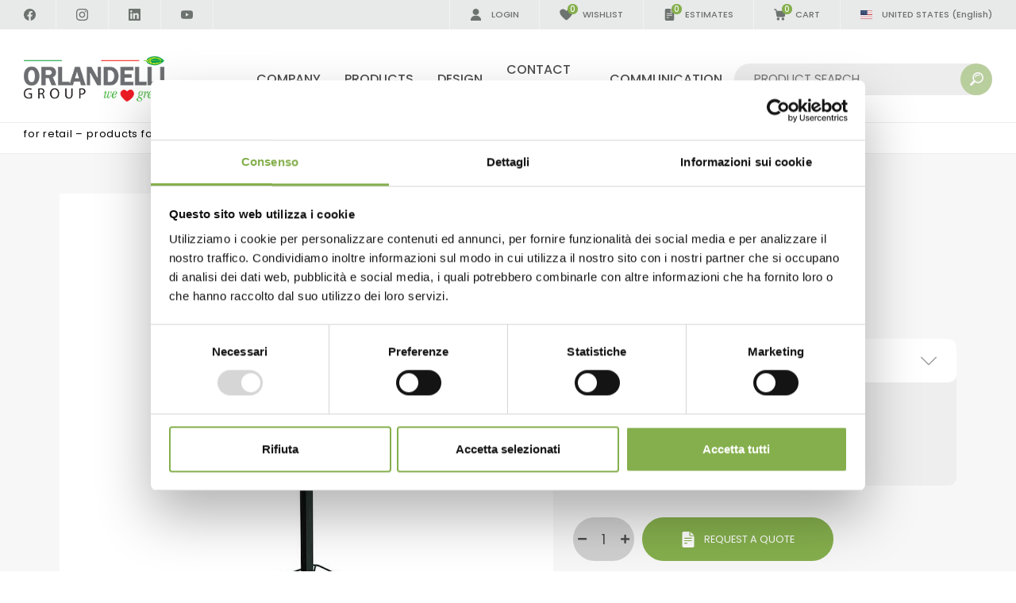

--- FILE ---
content_type: text/html; charset=utf-8
request_url: https://www.orlandelli.us/en-us/54pcv040vc12-5pz-fertilizer-holder-5-units.aspx
body_size: 104388
content:


<!DOCTYPE html>
<html id="ctl00_htmlTag" data-document="18188" data-id-lang="3" data-document-parent="183" data-area="us" data-nation="us" lang="en" data-current-category="30" data-id-area="6" data-product="1572" data-layer="69" data-id-country="10" data-id-nation="210">
<head id="ctl00_Head1" prefix="og: //ogp.me/ns#">
    <script src="/static/js/base/iubenda_gtm.js"></script>
    
<script>
window.dataLayer = window.dataLayer || [];
window.dataLayer.push({'0':'','allowAdFeatures':'true','DimensionUID':'9ab90570-a09c-4376-94c2-547322fb353f','DimensionInfo':'996854922857'});
</script><script>setTimeout("window.dataLayer.push({'event': 'gaEvent','eventCategory': 'adjusted bounce rate','eventAction': 'site'})",30000);</script><script>(function(w,d,s,l,i){w[l]=w[l]||[];w[l].push({'gtm.start':
new Date().getTime(),event:'gtm.js'});var f=d.getElementsByTagName(s)[0],
j=d.createElement(s),dl=l!='dataLayer'?'&l='+l:'';j.async=true;j.src=
'https://www.googletagmanager.com/gtm.js?id='+i+dl;f.parentNode.insertBefore(j,f);
})(window,document,'script','dataLayer','GTM-PFM27HC');</script><title>
	Fertilizer holder, Box: 5 units
</title><meta charset="utf-8" /><meta name="viewport" content="width=device-width, initial-scale=1.0, minimum-scale=1.0, maximum-scale=5.0" /><meta name="format-detection" content="telephone=no" /><meta name="p:domain_verify" content="bcdf2ee2e6b6f2af1aeea85ed959dbb8" /><meta name="description" content="Fertilizer holder, Box: 5 units" /><meta name="robots" content="index, follow" /><meta property="og:title" content="Fertilizer holder" /><meta property="og:description" content="Iron tray powder-coated green varnished, with A4 price/sheet holder" /><meta property="og:image" content="https://www.orlandelli.us/public/img/54pcv040vc12-5pz-488627.jpg" /><meta property="og:image:type" content="image/jpeg" /><meta property="og:image:width" content="800" /><meta property="og:image:height" content="800" /><link rel="alternate" href="https://www.orlandelli.it/it-it/54pcv040vc12-5pz-podio-porta-concime-5-pezzi.aspx" hreflang="it" /><link rel="alternate" href="https://www.orlandelli.it/en-ww/54pcv040vc12-5pz-fertilizer-holder-5-units.aspx" hreflang="en" /><link rel="alternate" href="https://www.orlandelli.it/en-ww/54pcv040vc12-5pz-fertilizer-holder-5-units.aspx" hreflang="x-default" /><link rel="alternate" href="https://www.orlandelli.it/en-eu/54pcv040vc12-5pz-fertilizer-holder-5-units.aspx" hreflang="en-ad" /><link rel="alternate" href="https://www.orlandelli.it/en-eu/54pcv040vc12-5pz-fertilizer-holder-5-units.aspx" hreflang="en-bg" /><link rel="alternate" href="https://www.orlandelli.it/en-eu/54pcv040vc12-5pz-fertilizer-holder-5-units.aspx" hreflang="en-ba" /><link rel="alternate" href="https://www.orlandelli.it/en-eu/54pcv040vc12-5pz-fertilizer-holder-5-units.aspx" hreflang="en-cz" /><link rel="alternate" href="https://www.orlandelli.it/en-eu/54pcv040vc12-5pz-fertilizer-holder-5-units.aspx" hreflang="en-dk" /><link rel="alternate" href="https://www.orlandelli.it/en-eu/54pcv040vc12-5pz-fertilizer-holder-5-units.aspx" hreflang="en-ee" /><link rel="alternate" href="https://www.orlandelli.it/en-eu/54pcv040vc12-5pz-fertilizer-holder-5-units.aspx" hreflang="en-li" /><link rel="alternate" href="https://www.orlandelli.it/en-eu/54pcv040vc12-5pz-fertilizer-holder-5-units.aspx" hreflang="en-gi" /><link rel="alternate" href="https://www.orlandelli.it/en-eu/54pcv040vc12-5pz-fertilizer-holder-5-units.aspx" hreflang="en-gr" /><link rel="alternate" href="https://www.orlandelli.it/en-eu/54pcv040vc12-5pz-fertilizer-holder-5-units.aspx" hreflang="en-hu" /><link rel="alternate" href="https://www.orlandelli.it/en-eu/54pcv040vc12-5pz-fertilizer-holder-5-units.aspx" hreflang="en-hr" /><link rel="alternate" href="https://www.orlandelli.it/en-eu/54pcv040vc12-5pz-fertilizer-holder-5-units.aspx" hreflang="en-ie" /><link rel="alternate" href="https://www.orlandelli.it/en-eu/54pcv040vc12-5pz-fertilizer-holder-5-units.aspx" hreflang="en-is" /><link rel="alternate" href="https://www.orlandelli.it/en-eu/54pcv040vc12-5pz-fertilizer-holder-5-units.aspx" hreflang="en-lt" /><link rel="alternate" href="https://www.orlandelli.it/en-eu/54pcv040vc12-5pz-fertilizer-holder-5-units.aspx" hreflang="en-lv" /><link rel="alternate" href="https://www.orlandelli.it/en-eu/54pcv040vc12-5pz-fertilizer-holder-5-units.aspx" hreflang="en-mt" /><link rel="alternate" href="https://www.orlandelli.it/en-eu/54pcv040vc12-5pz-fertilizer-holder-5-units.aspx" hreflang="en-mk" /><link rel="alternate" href="https://www.orlandelli.it/en-eu/54pcv040vc12-5pz-fertilizer-holder-5-units.aspx" hreflang="en-md" /><link rel="alternate" href="https://www.orlandelli.it/en-eu/54pcv040vc12-5pz-fertilizer-holder-5-units.aspx" hreflang="en-no" /><link rel="alternate" href="https://www.orlandelli.it/en-eu/54pcv040vc12-5pz-fertilizer-holder-5-units.aspx" hreflang="en-pt" /><link rel="alternate" href="https://www.orlandelli.it/en-eu/54pcv040vc12-5pz-fertilizer-holder-5-units.aspx" hreflang="en-pl" /><link rel="alternate" href="https://www.orlandelli.it/en-eu/54pcv040vc12-5pz-fertilizer-holder-5-units.aspx" hreflang="en-se" /><link rel="alternate" href="https://www.orlandelli.it/en-eu/54pcv040vc12-5pz-fertilizer-holder-5-units.aspx" hreflang="en-fi" /><link rel="alternate" href="https://www.orlandelli.it/en-eu/54pcv040vc12-5pz-fertilizer-holder-5-units.aspx" hreflang="en-sk" /><link rel="alternate" href="https://www.orlandelli.it/en-eu/54pcv040vc12-5pz-fertilizer-holder-5-units.aspx" hreflang="en-si" /><link rel="alternate" href="https://www.orlandelli.it/en-eu/54pcv040vc12-5pz-fertilizer-holder-5-units.aspx" hreflang="en-al" /><link rel="alternate" href="https://www.orlandelli.it/en-eu/54pcv040vc12-5pz-fertilizer-holder-5-units.aspx" hreflang="en-nl" /><link rel="alternate" href="https://www.orlandelli.it/en-eu/54pcv040vc12-5pz-fertilizer-holder-5-units.aspx" hreflang="en-gb" /><link rel="alternate" href="https://www.orlandelli.it/en-eu/54pcv040vc12-5pz-fertilizer-holder-5-units.aspx" hreflang="en-ro" /><link rel="alternate" href="https://www.orlandelli.it/en-eu/54pcv040vc12-5pz-fertilizer-holder-5-units.aspx" hreflang="en-fo" /><link rel="alternate" href="https://www.orlandelli.it/en-eu/54pcv040vc12-5pz-fertilizer-holder-5-units.aspx" hreflang="en-gg" /><link rel="alternate" href="https://www.orlandelli.it/en-eu/54pcv040vc12-5pz-fertilizer-holder-5-units.aspx" hreflang="en-bv" /><link rel="alternate" href="https://www.orlandelli.it/en-eu/54pcv040vc12-5pz-fertilizer-holder-5-units.aspx" hreflang="en-im" /><link rel="alternate" href="https://www.orlandelli.it/en-eu/54pcv040vc12-5pz-fertilizer-holder-5-units.aspx" hreflang="en-ax" /><link rel="alternate" href="https://www.orlandelli.it/en-eu/54pcv040vc12-5pz-fertilizer-holder-5-units.aspx" hreflang="en-bq" /><link rel="alternate" href="https://www.orlandelli.it/en-eu/54pcv040vc12-5pz-fertilizer-holder-5-units.aspx" hreflang="en-pn" /><link rel="alternate" href="https://www.orlandelli.it/en-eu/54pcv040vc12-5pz-fertilizer-holder-5-units.aspx" hreflang="en-je" /><link rel="alternate" href="https://www.orlandelli.it/en-eu/54pcv040vc12-5pz-fertilizer-holder-5-units.aspx" hreflang="en-me" /><link rel="alternate" href="https://www.orlandelli.it/en-eu/54pcv040vc12-5pz-fertilizer-holder-5-units.aspx" hreflang="en-sh" /><link rel="alternate" href="https://www.orlandelli.it/en-eu/54pcv040vc12-5pz-fertilizer-holder-5-units.aspx" hreflang="en-bl" /><link rel="alternate" href="https://www.orlandelli.it/en-eu/54pcv040vc12-5pz-fertilizer-holder-5-units.aspx" hreflang="en-rs" /><link rel="alternate" href="https://www.orlandelli.it/en-eu/54pcv040vc12-5pz-fertilizer-holder-5-units.aspx" hreflang="en-sx" /><link rel="alternate" href="https://www.orlandelli.it/en-eu/54pcv040vc12-5pz-fertilizer-holder-5-units.aspx" hreflang="en-sj" /><link rel="alternate" href="https://www.orlandelli.it/en-eu/54pcv040vc12-5pz-fertilizer-holder-5-units.aspx" hreflang="en-tf" /><link rel="alternate" href="https://www.orlandelli.it/en-eu/54pcv040vc12-5pz-fertilizer-holder-5-units.aspx" hreflang="en-io" /><link rel="alternate" href="https://www.orlandelli.ru/en-ru/54pcv040vc12-5pz-fertilizer-holder-5-units.aspx" hreflang="en-ru" /><link rel="alternate" href="https://www.orlandelli.ru/en-ru/54pcv040vc12-5pz-fertilizer-holder-5-units.aspx" hreflang="en-by" /><link rel="alternate" href="https://www.orlandelli.ru/en-ru/54pcv040vc12-5pz-fertilizer-holder-5-units.aspx" hreflang="en-ua" /><link rel="alternate" href="https://www.orlandelli.it/en-fr/54pcv040vc12-5pz-fertilizer-holder-5-units.aspx" hreflang="en-be" /><link rel="alternate" href="https://www.orlandelli.it/en-fr/54pcv040vc12-5pz-fertilizer-holder-5-units.aspx" hreflang="en-ch" /><link rel="alternate" href="https://www.orlandelli.it/en-fr/54pcv040vc12-5pz-fertilizer-holder-5-units.aspx" hreflang="en-fr" /><link rel="alternate" href="https://www.orlandelli.it/en-fr/54pcv040vc12-5pz-fertilizer-holder-5-units.aspx" hreflang="en-lu" /><link rel="alternate" href="https://www.orlandelli.it/en-fr/54pcv040vc12-5pz-fertilizer-holder-5-units.aspx" hreflang="en-mc" /><link rel="alternate" href="https://www.orlandelli.it/en-fr/54pcv040vc12-5pz-fertilizer-holder-5-units.aspx" hreflang="en-gq" /><link rel="alternate" href="https://www.orlandelli.it/en-fr/54pcv040vc12-5pz-fertilizer-holder-5-units.aspx" hreflang="en-bf" /><link rel="alternate" href="https://www.orlandelli.it/en-fr/54pcv040vc12-5pz-fertilizer-holder-5-units.aspx" hreflang="en-cf" /><link rel="alternate" href="https://www.orlandelli.it/en-fr/54pcv040vc12-5pz-fertilizer-holder-5-units.aspx" hreflang="en-ci" /><link rel="alternate" href="https://www.orlandelli.it/en-fr/54pcv040vc12-5pz-fertilizer-holder-5-units.aspx" hreflang="en-td" /><link rel="alternate" href="https://www.orlandelli.it/en-fr/54pcv040vc12-5pz-fertilizer-holder-5-units.aspx" hreflang="en-cg" /><link rel="alternate" href="https://www.orlandelli.it/en-fr/54pcv040vc12-5pz-fertilizer-holder-5-units.aspx" hreflang="en-km" /><link rel="alternate" href="https://www.orlandelli.it/en-fr/54pcv040vc12-5pz-fertilizer-holder-5-units.aspx" hreflang="en-dj" /><link rel="alternate" href="https://www.orlandelli.it/en-fr/54pcv040vc12-5pz-fertilizer-holder-5-units.aspx" hreflang="en-dz" /><link rel="alternate" href="https://www.orlandelli.it/en-fr/54pcv040vc12-5pz-fertilizer-holder-5-units.aspx" hreflang="en-ga" /><link rel="alternate" href="https://www.orlandelli.it/en-fr/54pcv040vc12-5pz-fertilizer-holder-5-units.aspx" hreflang="en-gn" /><link rel="alternate" href="https://www.orlandelli.it/en-fr/54pcv040vc12-5pz-fertilizer-holder-5-units.aspx" hreflang="en-ma" /><link rel="alternate" href="https://www.orlandelli.it/en-fr/54pcv040vc12-5pz-fertilizer-holder-5-units.aspx" hreflang="en-mg" /><link rel="alternate" href="https://www.orlandelli.it/en-fr/54pcv040vc12-5pz-fertilizer-holder-5-units.aspx" hreflang="en-mu" /><link rel="alternate" href="https://www.orlandelli.it/en-fr/54pcv040vc12-5pz-fertilizer-holder-5-units.aspx" hreflang="en-ne" /><link rel="alternate" href="https://www.orlandelli.it/en-fr/54pcv040vc12-5pz-fertilizer-holder-5-units.aspx" hreflang="en-cd" /><link rel="alternate" href="https://www.orlandelli.it/en-fr/54pcv040vc12-5pz-fertilizer-holder-5-units.aspx" hreflang="en-mr" /><link rel="alternate" href="https://www.orlandelli.it/en-fr/54pcv040vc12-5pz-fertilizer-holder-5-units.aspx" hreflang="en-ml" /><link rel="alternate" href="https://www.orlandelli.it/en-fr/54pcv040vc12-5pz-fertilizer-holder-5-units.aspx" hreflang="en-bi" /><link rel="alternate" href="https://www.orlandelli.it/en-fr/54pcv040vc12-5pz-fertilizer-holder-5-units.aspx" hreflang="en-sn" /><link rel="alternate" href="https://www.orlandelli.it/en-fr/54pcv040vc12-5pz-fertilizer-holder-5-units.aspx" hreflang="en-sc" /><link rel="alternate" href="https://www.orlandelli.it/en-fr/54pcv040vc12-5pz-fertilizer-holder-5-units.aspx" hreflang="en-cm" /><link rel="alternate" href="https://www.orlandelli.it/en-fr/54pcv040vc12-5pz-fertilizer-holder-5-units.aspx" hreflang="en-tg" /><link rel="alternate" href="https://www.orlandelli.it/en-fr/54pcv040vc12-5pz-fertilizer-holder-5-units.aspx" hreflang="en-tn" /><link rel="alternate" href="https://www.orlandelli.it/en-fr/54pcv040vc12-5pz-fertilizer-holder-5-units.aspx" hreflang="en-nc" /><link rel="alternate" href="https://www.orlandelli.it/en-fr/54pcv040vc12-5pz-fertilizer-holder-5-units.aspx" hreflang="en-pf" /><link rel="alternate" href="https://www.orlandelli.it/en-fr/54pcv040vc12-5pz-fertilizer-holder-5-units.aspx" hreflang="en-vu" /><link rel="alternate" href="https://www.orlandelli.it/en-fr/54pcv040vc12-5pz-fertilizer-holder-5-units.aspx" hreflang="en-yt" /><link rel="alternate" href="https://www.orlandelli.it/en-fr/54pcv040vc12-5pz-fertilizer-holder-5-units.aspx" hreflang="en-wf" /><link rel="alternate" href="https://www.orlandelli.it/en-ae/54pcv040vc12-5pz-fertilizer-holder-5-units.aspx" hreflang="en-sa" /><link rel="alternate" href="https://www.orlandelli.it/en-ae/54pcv040vc12-5pz-fertilizer-holder-5-units.aspx" hreflang="en-bh" /><link rel="alternate" href="https://www.orlandelli.it/en-ae/54pcv040vc12-5pz-fertilizer-holder-5-units.aspx" hreflang="en-cy" /><link rel="alternate" href="https://www.orlandelli.it/en-ae/54pcv040vc12-5pz-fertilizer-holder-5-units.aspx" hreflang="en-ae" /><link rel="alternate" href="https://www.orlandelli.it/en-ae/54pcv040vc12-5pz-fertilizer-holder-5-units.aspx" hreflang="en-eg" /><link rel="alternate" href="https://www.orlandelli.it/en-ae/54pcv040vc12-5pz-fertilizer-holder-5-units.aspx" hreflang="en-jo" /><link rel="alternate" href="https://www.orlandelli.it/en-ae/54pcv040vc12-5pz-fertilizer-holder-5-units.aspx" hreflang="en-iq" /><link rel="alternate" href="https://www.orlandelli.it/en-ae/54pcv040vc12-5pz-fertilizer-holder-5-units.aspx" hreflang="en-ir" /><link rel="alternate" href="https://www.orlandelli.it/en-ae/54pcv040vc12-5pz-fertilizer-holder-5-units.aspx" hreflang="en-il" /><link rel="alternate" href="https://www.orlandelli.it/en-ae/54pcv040vc12-5pz-fertilizer-holder-5-units.aspx" hreflang="en-kw" /><link rel="alternate" href="https://www.orlandelli.it/en-ae/54pcv040vc12-5pz-fertilizer-holder-5-units.aspx" hreflang="en-lb" /><link rel="alternate" href="https://www.orlandelli.it/en-ae/54pcv040vc12-5pz-fertilizer-holder-5-units.aspx" hreflang="en-om" /><link rel="alternate" href="https://www.orlandelli.it/en-ae/54pcv040vc12-5pz-fertilizer-holder-5-units.aspx" hreflang="en-ps" /><link rel="alternate" href="https://www.orlandelli.it/en-ae/54pcv040vc12-5pz-fertilizer-holder-5-units.aspx" hreflang="en-qa" /><link rel="alternate" href="https://www.orlandelli.it/en-ae/54pcv040vc12-5pz-fertilizer-holder-5-units.aspx" hreflang="en-sy" /><link rel="alternate" href="https://www.orlandelli.it/en-ae/54pcv040vc12-5pz-fertilizer-holder-5-units.aspx" hreflang="en-tr" /><link rel="alternate" href="https://www.orlandelli.it/en-ae/54pcv040vc12-5pz-fertilizer-holder-5-units.aspx" hreflang="en-ye" /><link rel="alternate" href="https://www.orlandelli.us/en-us/54pcv040vc12-5pz-fertilizer-holder-5-units.aspx" hreflang="en-us" /><link rel="alternate" href="https://www.orlandelli.us/en-us/54pcv040vc12-5pz-fertilizer-holder-5-units.aspx" hreflang="en-br" /><link rel="alternate" href="https://www.orlandelli.us/en-us/54pcv040vc12-5pz-fertilizer-holder-5-units.aspx" hreflang="en-gf" /><link rel="alternate" href="https://www.orlandelli.us/en-us/54pcv040vc12-5pz-fertilizer-holder-5-units.aspx" hreflang="en-ht" /><link rel="alternate" href="https://www.orlandelli.us/en-us/54pcv040vc12-5pz-fertilizer-holder-5-units.aspx" hreflang="en-ag" /><link rel="alternate" href="https://www.orlandelli.us/en-us/54pcv040vc12-5pz-fertilizer-holder-5-units.aspx" hreflang="en-aw" /><link rel="alternate" href="https://www.orlandelli.us/en-us/54pcv040vc12-5pz-fertilizer-holder-5-units.aspx" hreflang="en-bb" /><link rel="alternate" href="https://www.orlandelli.us/en-us/54pcv040vc12-5pz-fertilizer-holder-5-units.aspx" hreflang="en-bz" /><link rel="alternate" href="https://www.orlandelli.us/en-us/54pcv040vc12-5pz-fertilizer-holder-5-units.aspx" hreflang="en-bm" /><link rel="alternate" href="https://www.orlandelli.us/en-us/54pcv040vc12-5pz-fertilizer-holder-5-units.aspx" hreflang="en-bs" /><link rel="alternate" href="https://www.orlandelli.us/en-us/54pcv040vc12-5pz-fertilizer-holder-5-units.aspx" hreflang="en-ky" /><link rel="alternate" href="https://www.orlandelli.us/en-us/54pcv040vc12-5pz-fertilizer-holder-5-units.aspx" hreflang="en-gl" /><link rel="alternate" href="https://www.orlandelli.us/en-us/54pcv040vc12-5pz-fertilizer-holder-5-units.aspx" hreflang="en-gp" /><link rel="alternate" href="https://www.orlandelli.us/en-us/54pcv040vc12-5pz-fertilizer-holder-5-units.aspx" hreflang="en-jm" /><link rel="alternate" href="https://www.orlandelli.us/en-us/54pcv040vc12-5pz-fertilizer-holder-5-units.aspx" hreflang="en-mq" /><link rel="alternate" href="https://www.orlandelli.us/en-us/54pcv040vc12-5pz-fertilizer-holder-5-units.aspx" hreflang="en-ms" /><link rel="alternate" href="https://www.orlandelli.us/en-us/54pcv040vc12-5pz-fertilizer-holder-5-units.aspx" hreflang="en-vc" /><link rel="alternate" href="https://www.orlandelli.us/en-us/54pcv040vc12-5pz-fertilizer-holder-5-units.aspx" hreflang="en-kn" /><link rel="alternate" href="https://www.orlandelli.us/en-us/54pcv040vc12-5pz-fertilizer-holder-5-units.aspx" hreflang="en-lc" /><link rel="alternate" href="https://www.orlandelli.us/en-us/54pcv040vc12-5pz-fertilizer-holder-5-units.aspx" hreflang="en-pm" /><link rel="alternate" href="https://www.orlandelli.us/en-us/54pcv040vc12-5pz-fertilizer-holder-5-units.aspx" hreflang="en-tt" /><link rel="alternate" href="https://www.orlandelli.us/en-us/54pcv040vc12-5pz-fertilizer-holder-5-units.aspx" hreflang="en-tc" /><link rel="alternate" href="https://www.orlandelli.us/en-us/54pcv040vc12-5pz-fertilizer-holder-5-units.aspx" hreflang="en-vg" /><link rel="alternate" href="https://www.orlandelli.us/en-us/54pcv040vc12-5pz-fertilizer-holder-5-units.aspx" hreflang="en-vi" /><link rel="alternate" href="https://www.orlandelli.us/en-us/54pcv040vc12-5pz-fertilizer-holder-5-units.aspx" hreflang="en-dm" /><link rel="alternate" href="https://www.orlandelli.us/en-us/54pcv040vc12-5pz-fertilizer-holder-5-units.aspx" hreflang="en-gd" /><link rel="alternate" href="https://www.orlandelli.us/en-us/54pcv040vc12-5pz-fertilizer-holder-5-units.aspx" hreflang="en-fk" /><link rel="alternate" href="https://www.orlandelli.us/en-us/54pcv040vc12-5pz-fertilizer-holder-5-units.aspx" hreflang="en-gy" /><link rel="alternate" href="https://www.orlandelli.us/en-us/54pcv040vc12-5pz-fertilizer-holder-5-units.aspx" hreflang="en-sr" /><link rel="alternate" href="https://www.orlandelli.us/en-us/54pcv040vc12-5pz-fertilizer-holder-5-units.aspx" hreflang="en-ai" /><link rel="alternate" href="https://www.orlandelli.us/en-us/54pcv040vc12-5pz-fertilizer-holder-5-units.aspx" hreflang="en-cw" /><link rel="alternate" href="https://www.orlandelli.us/en-us/54pcv040vc12-5pz-fertilizer-holder-5-units.aspx" hreflang="en-um" /><link rel="alternate" href="https://www.orlandelli.us/en-us/54pcv040vc12-5pz-fertilizer-holder-5-units.aspx" hreflang="en-mf" /><link rel="alternate" href="https://www.orlandelli.us/en-ca/54pcv040vc12-5pz-fertilizer-holder-5-units.aspx" hreflang="en-ca" /><link rel="alternate" href="https://www.orlandelli.de/de-de/54pcv040vc12-5pz-dungemittel-behalter-5-stucke.aspx" hreflang="de" /><link rel="alternate" href="https://www.orlandelli.ru/ru-ru/54pcv040vc12-5pz-fertilizer-holder-5-shtuk.aspx" hreflang="ru" /><link rel="alternate" href="https://www.orlandelli.us/es-us/54pcv040vc12-5pz-soporte-porta-abono-5-piezas.aspx" hreflang="es-us" /><link rel="alternate" href="https://www.orlandelli.us/es-us/54pcv040vc12-5pz-soporte-porta-abono-5-piezas.aspx" hreflang="es-br" /><link rel="alternate" href="https://www.orlandelli.us/es-us/54pcv040vc12-5pz-soporte-porta-abono-5-piezas.aspx" hreflang="es-gf" /><link rel="alternate" href="https://www.orlandelli.us/es-us/54pcv040vc12-5pz-soporte-porta-abono-5-piezas.aspx" hreflang="es-ht" /><link rel="alternate" href="https://www.orlandelli.us/es-us/54pcv040vc12-5pz-soporte-porta-abono-5-piezas.aspx" hreflang="es-ag" /><link rel="alternate" href="https://www.orlandelli.us/es-us/54pcv040vc12-5pz-soporte-porta-abono-5-piezas.aspx" hreflang="es-aw" /><link rel="alternate" href="https://www.orlandelli.us/es-us/54pcv040vc12-5pz-soporte-porta-abono-5-piezas.aspx" hreflang="es-bb" /><link rel="alternate" href="https://www.orlandelli.us/es-us/54pcv040vc12-5pz-soporte-porta-abono-5-piezas.aspx" hreflang="es-bz" /><link rel="alternate" href="https://www.orlandelli.us/es-us/54pcv040vc12-5pz-soporte-porta-abono-5-piezas.aspx" hreflang="es-bm" /><link rel="alternate" href="https://www.orlandelli.us/es-us/54pcv040vc12-5pz-soporte-porta-abono-5-piezas.aspx" hreflang="es-bs" /><link rel="alternate" href="https://www.orlandelli.us/es-us/54pcv040vc12-5pz-soporte-porta-abono-5-piezas.aspx" hreflang="es-ky" /><link rel="alternate" href="https://www.orlandelli.us/es-us/54pcv040vc12-5pz-soporte-porta-abono-5-piezas.aspx" hreflang="es-gl" /><link rel="alternate" href="https://www.orlandelli.us/es-us/54pcv040vc12-5pz-soporte-porta-abono-5-piezas.aspx" hreflang="es-gp" /><link rel="alternate" href="https://www.orlandelli.us/es-us/54pcv040vc12-5pz-soporte-porta-abono-5-piezas.aspx" hreflang="es-jm" /><link rel="alternate" href="https://www.orlandelli.us/es-us/54pcv040vc12-5pz-soporte-porta-abono-5-piezas.aspx" hreflang="es-mq" /><link rel="alternate" href="https://www.orlandelli.us/es-us/54pcv040vc12-5pz-soporte-porta-abono-5-piezas.aspx" hreflang="es-ms" /><link rel="alternate" href="https://www.orlandelli.us/es-us/54pcv040vc12-5pz-soporte-porta-abono-5-piezas.aspx" hreflang="es-vc" /><link rel="alternate" href="https://www.orlandelli.us/es-us/54pcv040vc12-5pz-soporte-porta-abono-5-piezas.aspx" hreflang="es-kn" /><link rel="alternate" href="https://www.orlandelli.us/es-us/54pcv040vc12-5pz-soporte-porta-abono-5-piezas.aspx" hreflang="es-lc" /><link rel="alternate" href="https://www.orlandelli.us/es-us/54pcv040vc12-5pz-soporte-porta-abono-5-piezas.aspx" hreflang="es-pm" /><link rel="alternate" href="https://www.orlandelli.us/es-us/54pcv040vc12-5pz-soporte-porta-abono-5-piezas.aspx" hreflang="es-tt" /><link rel="alternate" href="https://www.orlandelli.us/es-us/54pcv040vc12-5pz-soporte-porta-abono-5-piezas.aspx" hreflang="es-tc" /><link rel="alternate" href="https://www.orlandelli.us/es-us/54pcv040vc12-5pz-soporte-porta-abono-5-piezas.aspx" hreflang="es-vg" /><link rel="alternate" href="https://www.orlandelli.us/es-us/54pcv040vc12-5pz-soporte-porta-abono-5-piezas.aspx" hreflang="es-vi" /><link rel="alternate" href="https://www.orlandelli.us/es-us/54pcv040vc12-5pz-soporte-porta-abono-5-piezas.aspx" hreflang="es-dm" /><link rel="alternate" href="https://www.orlandelli.us/es-us/54pcv040vc12-5pz-soporte-porta-abono-5-piezas.aspx" hreflang="es-gd" /><link rel="alternate" href="https://www.orlandelli.us/es-us/54pcv040vc12-5pz-soporte-porta-abono-5-piezas.aspx" hreflang="es-fk" /><link rel="alternate" href="https://www.orlandelli.us/es-us/54pcv040vc12-5pz-soporte-porta-abono-5-piezas.aspx" hreflang="es-gy" /><link rel="alternate" href="https://www.orlandelli.us/es-us/54pcv040vc12-5pz-soporte-porta-abono-5-piezas.aspx" hreflang="es-sr" /><link rel="alternate" href="https://www.orlandelli.us/es-us/54pcv040vc12-5pz-soporte-porta-abono-5-piezas.aspx" hreflang="es-ai" /><link rel="alternate" href="https://www.orlandelli.us/es-us/54pcv040vc12-5pz-soporte-porta-abono-5-piezas.aspx" hreflang="es-cw" /><link rel="alternate" href="https://www.orlandelli.us/es-us/54pcv040vc12-5pz-soporte-porta-abono-5-piezas.aspx" hreflang="es-um" /><link rel="alternate" href="https://www.orlandelli.us/es-us/54pcv040vc12-5pz-soporte-porta-abono-5-piezas.aspx" hreflang="es-mf" /><link rel="alternate" href="https://www.orlandelli.it/es-la/54pcv040vc12-5pz-soporte-porta-abono-5-piezas.aspx" hreflang="es-ar" /><link rel="alternate" href="https://www.orlandelli.it/es-la/54pcv040vc12-5pz-soporte-porta-abono-5-piezas.aspx" hreflang="es-bo" /><link rel="alternate" href="https://www.orlandelli.it/es-la/54pcv040vc12-5pz-soporte-porta-abono-5-piezas.aspx" hreflang="es-cl" /><link rel="alternate" href="https://www.orlandelli.it/es-la/54pcv040vc12-5pz-soporte-porta-abono-5-piezas.aspx" hreflang="es-co" /><link rel="alternate" href="https://www.orlandelli.it/es-la/54pcv040vc12-5pz-soporte-porta-abono-5-piezas.aspx" hreflang="es-cr" /><link rel="alternate" href="https://www.orlandelli.it/es-la/54pcv040vc12-5pz-soporte-porta-abono-5-piezas.aspx" hreflang="es-cu" /><link rel="alternate" href="https://www.orlandelli.it/es-la/54pcv040vc12-5pz-soporte-porta-abono-5-piezas.aspx" hreflang="es-do" /><link rel="alternate" href="https://www.orlandelli.it/es-la/54pcv040vc12-5pz-soporte-porta-abono-5-piezas.aspx" hreflang="es-ec" /><link rel="alternate" href="https://www.orlandelli.it/es-la/54pcv040vc12-5pz-soporte-porta-abono-5-piezas.aspx" hreflang="es-sv" /><link rel="alternate" href="https://www.orlandelli.it/es-la/54pcv040vc12-5pz-soporte-porta-abono-5-piezas.aspx" hreflang="es-gt" /><link rel="alternate" href="https://www.orlandelli.it/es-la/54pcv040vc12-5pz-soporte-porta-abono-5-piezas.aspx" hreflang="es-hn" /><link rel="alternate" href="https://www.orlandelli.it/es-la/54pcv040vc12-5pz-soporte-porta-abono-5-piezas.aspx" hreflang="es-mx" /><link rel="alternate" href="https://www.orlandelli.it/es-la/54pcv040vc12-5pz-soporte-porta-abono-5-piezas.aspx" hreflang="es-ni" /><link rel="alternate" href="https://www.orlandelli.it/es-la/54pcv040vc12-5pz-soporte-porta-abono-5-piezas.aspx" hreflang="es-pa" /><link rel="alternate" href="https://www.orlandelli.it/es-la/54pcv040vc12-5pz-soporte-porta-abono-5-piezas.aspx" hreflang="es-py" /><link rel="alternate" href="https://www.orlandelli.it/es-la/54pcv040vc12-5pz-soporte-porta-abono-5-piezas.aspx" hreflang="es-pe" /><link rel="alternate" href="https://www.orlandelli.it/es-la/54pcv040vc12-5pz-soporte-porta-abono-5-piezas.aspx" hreflang="es-pr" /><link rel="alternate" href="https://www.orlandelli.it/es-la/54pcv040vc12-5pz-soporte-porta-abono-5-piezas.aspx" hreflang="es-uy" /><link rel="alternate" href="https://www.orlandelli.it/es-la/54pcv040vc12-5pz-soporte-porta-abono-5-piezas.aspx" hreflang="es-ve" /><link rel="alternate" href="https://www.orlandelli.it/es-es/54pcv040vc12-5pz-soporte-porta-abono-5-piezas.aspx" hreflang="es" /><link rel="alternate" href="https://www.orlandelli.it/fr-fr/54pcv040vc12-5pz-support-porte-engrais-5-pieces.aspx" hreflang="fr" /><link rel="alternate" href="https://www.orlandelli.us/fr-ca/54pcv040vc12-5pz-support-porte-engrais-5-pieces.aspx" hreflang="fr-ca" /><link rel="alternate" href="https://www.orlandelli.it/ar-ae/54pcv040vc12-5pz-fertilizer-holder-5.aspx" hreflang="ar" /><meta name='theme-color' content='#85AF4D' />



<script type='application/ld+json'>{"@context":"http://schema.org/","@type":"BreadcrumbList","itemListElement":[{"@type":"ListItem","position":"1","name":"Fertilizer holder","item":"https://www.orlandelli.us/en-us/fertilizer-holder.aspx"},{"@type":"ListItem","position":"2","name":"For Retail – products for garden centers","item":"https://www.orlandelli.us/en-us/for-retail-products-for-garden-centers-1.aspx"}]}</script>
<script type='application/ld+json'>{"@context":"http://schema.org/","@type":"Product","offers":{"@type":"Offer"}}</script>
<script type='application/ld+json'>{"@context":"http://schema.org/","@type":"NewsArticle","author":{"@type":"Organization","name":"Orlandelli Group"},"publisher":{"@type":"Organization","name":"Orlandelli Group","logo":{"@type":"ImageObject","url":"https://www.orlandelli.us/static/img/logo.jpg"}}}</script>

<link id="ctl00_favicon" rel="shortcut icon" href="/favicon.ico" /><link rel='stylesheet' href='/static/css/layer/69-product.atf.css?cache=202601090921380000' />    
    <script src="https://www.paypal.com/sdk/js?client-id=Ad2_lp7oH2L4X_v7MmqbXLg5J6lVrMYn-Gavkj-3EDYhcvNFsVhNRUXjIW1n6CTWfKM-GkeVQ8E4OgrL&currency=EUR&components=messages" data-namespace="PayPalSDK">
    </script>
</head>
<body>
    <noscript><iframe src="https://www.googletagmanager.com/ns.html?id=GTM-PFM27HC" height="0" width="0" style="display:none;visibility:hidden"></iframe></noscript>
    <form method="post" action="/en-us/54pcv040vc12-5pz-fertilizer-holder-5-units.aspx" id="aspnetForm">
<div class="aspNetHidden">
<input type="hidden" name="__VIEWSTATE" id="__VIEWSTATE" value="/wEPDwULLTE0NjA2MDE5ODlkZBCdARjEPPzcJhGo1kX2/BAcokuekvVQIZ3Kz7qE2JmT" />
</div>

<script>let ProductsSliderRequest = {"TemplateId":"MODEL_LISTPROD_RELATED","IdGroup":20,"IdDocument":18188,"IdLanguage":3,"IdArea":6,"IdFrameLangCountry":10};</script>
<div class="aspNetHidden">

	<input type="hidden" name="__VIEWSTATEGENERATOR" id="__VIEWSTATEGENERATOR" value="CA0B0334" />
	<input type="hidden" name="__EVENTVALIDATION" id="__EVENTVALIDATION" value="/wEdAAZtdaWXRDZEUiwQ2pyKwQQzOHazIeAbPGoSJRWW1ZuFI5VDvp4PSricrUXI/4WLlay1QiXn9nsVEMeleRJHoW+eV8wwEfUZ9wwhanZ4+oeUYEAwW1rvveFvjPdfwsZ763zKVfcAwj3ENJcuhd+I+EB+CDxIf6XstPlCjMjiUGQ8dA==" />
</div>
        
        <nav id="slider-menu" class="slider-menu">
<div class="nav-header">
	<svg width="225" height="59" viewBox="0 0 938 246" version="1.1" xmlns="http://www.w3.org/2000/svg" xmlns:xlink="http://www.w3.org/1999/xlink" xml:space="preserve" xmlns:serif="http://www.serif.com/" style="fill-rule:evenodd;clip-rule:evenodd;stroke-linejoin:round;stroke-miterlimit:2;"><use id="Sfondo" xlink:href="#_Image1" x="0" y="0" width="179px" height="59px" transform="matrix(4.16667,0,0,4.16667,0,0)"/><defs><image id="_Image1" width="179px" height="59px" xlink:href="[data-uri]"/></defs></svg>    
    <span>
		<svg version="1.0" xmlns="http://www.w3.org/2000/svg" width="20px" height="20px" viewBox="0 0 512.000000 512.000000" preserveAspectRatio="xMidYMid meet">
			<g transform="translate(0.000000,512.000000) scale(0.100000,-0.100000)" stroke="none">
				<path d="M555 5106 c-106 -26 -143 -52 -316 -225 -184 -184 -209 -222 -231 -350 -9 -56 -9 -86 0 -141 26 -151 -7 -114 890 -1012 l817 -818 -821 -822 c-772 -774 -822 -827 -848 -887 -58 -132 -58 -264 1 -389 37 -82 333 -378 415 -415 85 -40 182 -54 269 -39 149 26 105 -13 1006 886 l823 821 817 -817 c899 -897 862 -864 1013 -890 86 -15 184 -1 268 39 82 37 378 333 415 415 40 84 54 182 39 268 -26 151 7 114 -890 1012 l-817 818 817 818 c897 898 864 861 890 1012 15 86 1 184 -39 268 -37 81 -332 376 -415 415 -124 59 -257 59 -389 1 -60 -26 -113 -76 -887 -848 l-822 -821 -823 821 c-702 701 -830 824 -877 846 -101 47 -205 59 -305 34z"/>
			</g>
		</svg>
	</span>
</div><div id="ctl00_ContentPlaceHolder1_ctl01_wrap" class="header-country-panel-wrapper">
    <div class="header-country-panel">
        <a href="javascript:void(0)">
            <span id="ctl00_ContentPlaceHolder1_ctl01_Flag" class="flag-wrapper" style="background-image: url(/static/svg/flags/4x3/us.svg)"></span>
            <span id="ctl00_ContentPlaceHolder1_ctl01_Country">UNITED STATES</span>
            <span id="ctl00_ContentPlaceHolder1_ctl01_Language">(English)</span>
        </a>
    </div>
    <a href='https://www.orlandelli.it/' aria-label='Italiano' style='pointer-events: none'></a><a href='https://www.orlandelli.it/en-ww/default.aspx' aria-label='English' style='pointer-events: none'></a><a href='https://www.orlandelli.it/en-eu/default.aspx' aria-label='English' style='pointer-events: none'></a><a href='https://www.orlandelli.ru/en-ru/default.aspx' aria-label='English' style='pointer-events: none'></a><a href='https://www.orlandelli.it/en-fr/default.aspx' aria-label='English' style='pointer-events: none'></a><a href='https://www.orlandelli.it/en-ae/default.aspx' aria-label='English' style='pointer-events: none'></a><a href='https://www.orlandelli.us/' aria-label='English' style='pointer-events: none'></a><a href='https://www.orlandelli.us/en-ca/default.aspx' aria-label='English' style='pointer-events: none'></a><a href='https://www.orlandelli.de/' aria-label='Deutsch' style='pointer-events: none'></a><a href='https://www.orlandelli.ru/' aria-label='Russian' style='pointer-events: none'></a><a href='https://www.orlandelli.us/es-us/default.aspx' aria-label='Español' style='pointer-events: none'></a><a href='https://www.orlandelli.it/es-la/default.aspx' aria-label='Español' style='pointer-events: none'></a><a href='https://www.orlandelli.it/es-es/default.aspx' aria-label='Español' style='pointer-events: none'></a><a href='https://www.orlandelli.it/fr-fr/default.aspx' aria-label='Français' style='pointer-events: none'></a><a href='https://www.orlandelli.us/fr-ca/default.aspx' aria-label='Français' style='pointer-events: none'></a><a href='https://www.orlandelli.it/ar-ae/default.aspx' aria-label='عربي' style='pointer-events: none'></a>
</div>
<div class="aside-country-panel-wrapper">
    <div class="aside-country-panel" data-desktop-position="right" data-width="400">
        <div class="aside-country-panel-header">
            <span class="aside-country-panel-text">Choose your country</span>
            <span class="aside-country-panel-close"><i id="ctl00_ContentPlaceHolder1_ctl02_iconClose" class="fas fa-times"></i></span>
        </div>
        <div class="aside-country-panel-search">
            <input type="text" placeholder="Search Country" />
        </div>
        <div class="aside-country-panel-body">
            <div class="aside-country-panel-loader">
                <img id="ctl00_ContentPlaceHolder1_ctl02_imgLoader" src="/static/img/loader-country-panel.gif" alt="loader" />
            </div>
        </div>
    </div>
</div>
<div id="ctl00_ContentPlaceHolder1_ctl04_HeaderLoginWrapper" class="header-login-wrapper">
    <a href="/en-us/login.aspx" id="ctl00_ContentPlaceHolder1_ctl04_HeaderLoginLink" class="header-login-container">
        <svg width="15px" height="15px" version="1.1" xmlns="http://www.w3.org/2000/svg" xmlns:xlink="http://www.w3.org/1999/xlink" x="0px" y="0px" viewBox="0 0 512 512" style="enable-background:new 0 0 512 512;" xml:space="preserve"> <g><g><path d="M256,0c-74.439,0-135,60.561-135,135s60.561,135,135,135s135-60.561,135-135S330.439,0,256,0z"/></g></g> <g><g><path d="M423.966,358.195C387.006,320.667,338.009,300,286,300h-60c-52.008,0-101.006,20.667-137.966,58.195 C51.255,395.539,31,444.833,31,497c0,8.284,6.716,15,15,15h420c8.284,0,15-6.716,15-15 C481,444.833,460.745,395.539,423.966,358.195z"/></g></g> <g></g><g></g><g></g><g></g><g></g><g></g><g></g><g></g><g></g><g></g><g></g><g></g><g></g><g></g><g></g> </svg>
        <div id="ctl00_ContentPlaceHolder1_ctl04_HeaderLoginLabel" class="header-login-label">Login</div>
    </a>
</div><div id="ctl00_ContentPlaceHolder1_ctl05_HeaderWishlistWrapper" class="header-wishlist-wrapper">
    <a id="ctl00_ContentPlaceHolder1_ctl05_WishlistLink" class="header-wishlist-link" href="/en-us/login.aspx"><svg version="1.0" xmlns="http://www.w3.org/2000/svg" width="17px" height="15px" viewBox="0 0 42.000000 36.000000" preserveAspectRatio="xMidYMid meet"> <g transform="translate(0.000000,36.000000) scale(0.100000,-0.100000)" stroke="none"> <path d="M65 346 c-43 -18 -58 -41 -58 -84 0 -60 29 -107 116 -187 91 -85 83 -85 173 -3 100 92 137 177 103 240 -27 50 -115 54 -165 7 l-23 -22 -31 27 c-17 14 -38 26 -45 26 -7 0 -19 2 -27 5 -7 2 -27 -2 -43 -9z"/> </g> </svg><div id="ctl00_ContentPlaceHolder1_ctl05_HeaderWishlistLabel" class="header-wishlist-abstract">Wishlist</div><span id="ctl00_ContentPlaceHolder1_ctl05_HeaderWishlistItemNumbers" class="header-wishlist-count">0</span></a>
</div><div class="menu-side-wrapper"><div class="menu-side-wrapper-back"><span>close</span></div><div id="ctl00_ContentPlaceHolder1_ctl08_menuWrapper" class="menu-side"><ul class='menu-level-0'><li class='menu-item-263  '><a href='/en-us/history.aspx' ><span>About us</span></a></li><li class='menu-item-265  '><a href='/en-us/the-crew-1.aspx' ><span>The crew</span></a></li><li class='menu-item-266  '><a href='/en-us/job-opportunities.aspx' ><span>Job Opportunities</span></a></li><li class='menu-item-306  '><a href='/en-us/sustainability.aspx' ><span>Sustainability</span></a></li><li class='menu-item-326  '><a href='/en-us/fairs-and-events-1.aspx' ><span>Fairs and Events</span></a></li><li class='menu-item-330 title-item for-growers '><a href='/en-us/for-growers-products-for-nurserymen-1.aspx' ><span>For Growers</span></a></li><li class='menu-item-331 item-31 '><a href='/en-us/for-growers-products-for-nurserymen-0.aspx?id=31' ><span>DC Trolleys</span></a></li><li class='menu-item-332 item-32 '><a href='/en-us/for-growers-products-for-nurserymen-0.aspx?id=32' ><span>Cultivation Tables</span></a></li><li class='menu-item-333 item-33 '><a href='/en-us/for-growers-products-for-nurserymen-0.aspx?id=33' ><span>LED Lights</span></a></li><li class='menu-item-334 item-34 '><a href='/en-us/for-growers-products-for-nurserymen-0.aspx?id=34' ><span>Equipment</span></a></li><li class='menu-item-336 title-item for-retail active'><a href='/en-us/for-retail-products-for-garden-centers-1.aspx' ><span>For Retail</span></a></li><li class='menu-item-337 item-35 '><a href='/en-us/for-retail-products-for-garden-centers-0.aspx?id=35' ><span>Display Tables</span></a></li><li class='menu-item-338 item-36 '><a href='/en-us/for-retail-products-for-garden-centers-0.aspx?id=36' ><span>Shopping trolleys and carts</span></a></li><li class='menu-item-339 item-37 '><a href='/en-us/for-retail-products-for-garden-centers-0.aspx?id=37' ><span>Shelving</span></a></li><li class='menu-item-340 item-38 '><a href='/en-us/for-retail-products-for-garden-centers-0.aspx?id=38' ><span>Cut Flower</span></a></li><li class='menu-item-342 void-item '><a href='javascript:void(0)' ><span><span></span></span></a></li><li class='menu-item-343 item-39 '><a href='/en-us/for-retail-products-for-garden-centers-0.aspx?id=39' ><span>Counters and cash desks</span></a></li><li class='menu-item-344 item-40 '><a href='/en-us/for-retail-products-for-garden-centers-0.aspx?id=40' ><span>Furnishing tables</span></a></li><li class='menu-item-345 item-41 '><a href='/en-us/for-retail-products-for-garden-centers-0.aspx?id=41' ><span>Equipment</span></a></li><li class='menu-item-346 item-42 '><a href='/en-us/for-retail-products-for-garden-centers-0.aspx?id=42' ><span>Display sets</span></a></li><li class='menu-item-301  '><a href='/en-us/design.aspx' ><span>Custom Projects</span></a></li><li class='menu-item-302  '><a href='/en-us/format-1.aspx' ><span>Our Formats</span></a></li><li class='menu-item-303  '><a href='/en-us/inspirations.aspx' ><span>Inspirations</span></a></li><li class='menu-item-287  '><a href='/en-us/testimonial-1.aspx' ><span>Testimonial</span></a></li><li class='menu-item-267  '><a href='/en-us/showroom.aspx' ><span>Showroom</span></a></li><li class='menu-item-278  '><a href='/en-us/contact-us-v1.aspx' ><span>Contact us</span></a></li><li class='menu-item-281  '><a href='/en-us/purchasing-guide.aspx' ><span>Purchasing guide</span></a></li><li class='menu-item-280 header-hide '><a href='/en-us/contact-us-warranty.aspx' ><span>Warranty</span></a></li><li class='menu-item-282 header-hide '><a href='/en-us/selling-conditions.aspx' ><span>Selling conditions</span></a></li><li class='menu-item-283 header-hide '><a href='/en-us/security.aspx' ><span>Security</span></a></li><li class='menu-item-304 header-hide '><a href='/en-us/cookie-policy.aspx' ><span>Cookie Policy</span></a></li><li class='menu-item-285  '><a href='/en-us/news-1.aspx' ><span>News</span></a></li><li class='menu-item-288  '><a href='/en-us/video-1.aspx' ><span>Video</span></a></li><li class='menu-item-289  '><a href='/en-us/catalogs-1.aspx' ><span>Catalogs</span></a></li><li class='menu-item-327  '><a href='/en-us/newsletter.aspx' ><span>Newsletter</span></a></li></ul></div><div id="ctl00_ContentPlaceHolder1_ctl09_menuWrapper" class="menu-side"><ul class='menu-level-0'><li class='menu-item-290  '><a href='/en-us/faq-1.aspx' ><span>Faq</span></a></li><li class='menu-item-291  '><a href='/en-us/glossary-1.aspx' ><span>Glossary</span></a></li><li class='menu-item-292  '><a href='/en-us/top-searches.aspx' ><span>Top searches</span></a></li><li class='menu-item-293  '><a href='/en-us/tag-directory-1.aspx' ><span>Tag directory</span></a></li><li class='menu-item-294  '><a href='/en-us/sitemap.aspx' ><span>Sitemap</span></a></li></ul></div></div><div class="social-header-wrapper">
			<a href="/en-us/facebook.aspx" aria-label="Facebook Logo">
					<svg role="img" viewBox="0 0 24 24"><title>Facebook</title><path d="M24 12.073c0-6.627-5.373-12-12-12s-12 5.373-12 12c0 5.99 4.388 10.954 10.125 11.854v-8.385H7.078v-3.47h3.047V9.43c0-3.007 1.792-4.669 4.533-4.669 1.312 0 2.686.235 2.686.235v2.953H15.83c-1.491 0-1.956.925-1.956 1.874v2.25h3.328l-.532 3.47h-2.796v8.385C19.612 23.027 24 18.062 24 12.073z"/></svg>
			</a>
			<a href="/en-us/instagram.aspx" aria-label="Instagram Logo">
					<svg role="img" viewBox="0 0 24 24"><title>Instagram</title><path d="M12 0C8.74 0 8.333.015 7.053.072 5.775.132 4.905.333 4.14.63c-.789.306-1.459.717-2.126 1.384S.935 3.35.63 4.14C.333 4.905.131 5.775.072 7.053.012 8.333 0 8.74 0 12s.015 3.667.072 4.947c.06 1.277.261 2.148.558 2.913.306.788.717 1.459 1.384 2.126.667.666 1.336 1.079 2.126 1.384.766.296 1.636.499 2.913.558C8.333 23.988 8.74 24 12 24s3.667-.015 4.947-.072c1.277-.06 2.148-.262 2.913-.558.788-.306 1.459-.718 2.126-1.384.666-.667 1.079-1.335 1.384-2.126.296-.765.499-1.636.558-2.913.06-1.28.072-1.687.072-4.947s-.015-3.667-.072-4.947c-.06-1.277-.262-2.149-.558-2.913-.306-.789-.718-1.459-1.384-2.126C21.319 1.347 20.651.935 19.86.63c-.765-.297-1.636-.499-2.913-.558C15.667.012 15.26 0 12 0zm0 2.16c3.203 0 3.585.016 4.85.071 1.17.055 1.805.249 2.227.415.562.217.96.477 1.382.896.419.42.679.819.896 1.381.164.422.36 1.057.413 2.227.057 1.266.07 1.646.07 4.85s-.015 3.585-.074 4.85c-.061 1.17-.256 1.805-.421 2.227-.224.562-.479.96-.899 1.382-.419.419-.824.679-1.38.896-.42.164-1.065.36-2.235.413-1.274.057-1.649.07-4.859.07-3.211 0-3.586-.015-4.859-.074-1.171-.061-1.816-.256-2.236-.421-.569-.224-.96-.479-1.379-.899-.421-.419-.69-.824-.9-1.38-.165-.42-.359-1.065-.42-2.235-.045-1.26-.061-1.649-.061-4.844 0-3.196.016-3.586.061-4.861.061-1.17.255-1.814.42-2.234.21-.57.479-.96.9-1.381.419-.419.81-.689 1.379-.898.42-.166 1.051-.361 2.221-.421 1.275-.045 1.65-.06 4.859-.06l.045.03zm0 3.678c-3.405 0-6.162 2.76-6.162 6.162 0 3.405 2.76 6.162 6.162 6.162 3.405 0 6.162-2.76 6.162-6.162 0-3.405-2.76-6.162-6.162-6.162zM12 16c-2.21 0-4-1.79-4-4s1.79-4 4-4 4 1.79 4 4-1.79 4-4 4zm7.846-10.405c0 .795-.646 1.44-1.44 1.44-.795 0-1.44-.646-1.44-1.44 0-.794.646-1.439 1.44-1.439.793-.001 1.44.645 1.44 1.439z"/></svg>
			</a>
			<a href="/en-us/linkedin.aspx" aria-label="Linkedin Logo">
					<svg role="img" viewBox="0 0 24 24"><title>LinkedIn</title><path d="M20.447 20.452h-3.554v-5.569c0-1.328-.027-3.037-1.852-3.037-1.853 0-2.136 1.445-2.136 2.939v5.667H9.351V9h3.414v1.561h.046c.477-.9 1.637-1.85 3.37-1.85 3.601 0 4.267 2.37 4.267 5.455v6.286zM5.337 7.433c-1.144 0-2.063-.926-2.063-2.065 0-1.138.92-2.063 2.063-2.063 1.14 0 2.064.925 2.064 2.063 0 1.139-.925 2.065-2.064 2.065zm1.782 13.019H3.555V9h3.564v11.452zM22.225 0H1.771C.792 0 0 .774 0 1.729v20.542C0 23.227.792 24 1.771 24h20.451C23.2 24 24 23.227 24 22.271V1.729C24 .774 23.2 0 22.222 0h.003z"/></svg>
			</a>
			<a href="/en-us/youtube.aspx" aria-label="YouTube Logo">
					<svg role="img" viewBox="0 0 24 24"><title>YouTube</title><path d="M23.498 6.186a3.016 3.016 0 0 0-2.122-2.136C19.505 3.545 12 3.545 12 3.545s-7.505 0-9.377.505A3.017 3.017 0 0 0 .502 6.186C0 8.07 0 12 0 12s0 3.93.502 5.814a3.016 3.016 0 0 0 2.122 2.136c1.871.505 9.376.505 9.376.505s7.505 0 9.377-.505a3.015 3.015 0 0 0 2.122-2.136C24 15.93 24 12 24 12s0-3.93-.502-5.814zM9.545 15.568V8.432L15.818 12l-6.273 3.568z"/></svg>
			</a>
		</div></nav>
        <main id="main-panel">
            <div class="top-header">
                <div class="top-header-col-sx"><div class="social-header-wrapper">
			<a href="/en-us/facebook.aspx" aria-label="Facebook Logo">
					<svg role="img" viewBox="0 0 24 24"><title>Facebook</title><path d="M24 12.073c0-6.627-5.373-12-12-12s-12 5.373-12 12c0 5.99 4.388 10.954 10.125 11.854v-8.385H7.078v-3.47h3.047V9.43c0-3.007 1.792-4.669 4.533-4.669 1.312 0 2.686.235 2.686.235v2.953H15.83c-1.491 0-1.956.925-1.956 1.874v2.25h3.328l-.532 3.47h-2.796v8.385C19.612 23.027 24 18.062 24 12.073z"/></svg>
			</a>
			<a href="/en-us/instagram.aspx" aria-label="Instagram Logo">
					<svg role="img" viewBox="0 0 24 24"><title>Instagram</title><path d="M12 0C8.74 0 8.333.015 7.053.072 5.775.132 4.905.333 4.14.63c-.789.306-1.459.717-2.126 1.384S.935 3.35.63 4.14C.333 4.905.131 5.775.072 7.053.012 8.333 0 8.74 0 12s.015 3.667.072 4.947c.06 1.277.261 2.148.558 2.913.306.788.717 1.459 1.384 2.126.667.666 1.336 1.079 2.126 1.384.766.296 1.636.499 2.913.558C8.333 23.988 8.74 24 12 24s3.667-.015 4.947-.072c1.277-.06 2.148-.262 2.913-.558.788-.306 1.459-.718 2.126-1.384.666-.667 1.079-1.335 1.384-2.126.296-.765.499-1.636.558-2.913.06-1.28.072-1.687.072-4.947s-.015-3.667-.072-4.947c-.06-1.277-.262-2.149-.558-2.913-.306-.789-.718-1.459-1.384-2.126C21.319 1.347 20.651.935 19.86.63c-.765-.297-1.636-.499-2.913-.558C15.667.012 15.26 0 12 0zm0 2.16c3.203 0 3.585.016 4.85.071 1.17.055 1.805.249 2.227.415.562.217.96.477 1.382.896.419.42.679.819.896 1.381.164.422.36 1.057.413 2.227.057 1.266.07 1.646.07 4.85s-.015 3.585-.074 4.85c-.061 1.17-.256 1.805-.421 2.227-.224.562-.479.96-.899 1.382-.419.419-.824.679-1.38.896-.42.164-1.065.36-2.235.413-1.274.057-1.649.07-4.859.07-3.211 0-3.586-.015-4.859-.074-1.171-.061-1.816-.256-2.236-.421-.569-.224-.96-.479-1.379-.899-.421-.419-.69-.824-.9-1.38-.165-.42-.359-1.065-.42-2.235-.045-1.26-.061-1.649-.061-4.844 0-3.196.016-3.586.061-4.861.061-1.17.255-1.814.42-2.234.21-.57.479-.96.9-1.381.419-.419.81-.689 1.379-.898.42-.166 1.051-.361 2.221-.421 1.275-.045 1.65-.06 4.859-.06l.045.03zm0 3.678c-3.405 0-6.162 2.76-6.162 6.162 0 3.405 2.76 6.162 6.162 6.162 3.405 0 6.162-2.76 6.162-6.162 0-3.405-2.76-6.162-6.162-6.162zM12 16c-2.21 0-4-1.79-4-4s1.79-4 4-4 4 1.79 4 4-1.79 4-4 4zm7.846-10.405c0 .795-.646 1.44-1.44 1.44-.795 0-1.44-.646-1.44-1.44 0-.794.646-1.439 1.44-1.439.793-.001 1.44.645 1.44 1.439z"/></svg>
			</a>
			<a href="/en-us/linkedin.aspx" aria-label="Linkedin Logo">
					<svg role="img" viewBox="0 0 24 24"><title>LinkedIn</title><path d="M20.447 20.452h-3.554v-5.569c0-1.328-.027-3.037-1.852-3.037-1.853 0-2.136 1.445-2.136 2.939v5.667H9.351V9h3.414v1.561h.046c.477-.9 1.637-1.85 3.37-1.85 3.601 0 4.267 2.37 4.267 5.455v6.286zM5.337 7.433c-1.144 0-2.063-.926-2.063-2.065 0-1.138.92-2.063 2.063-2.063 1.14 0 2.064.925 2.064 2.063 0 1.139-.925 2.065-2.064 2.065zm1.782 13.019H3.555V9h3.564v11.452zM22.225 0H1.771C.792 0 0 .774 0 1.729v20.542C0 23.227.792 24 1.771 24h20.451C23.2 24 24 23.227 24 22.271V1.729C24 .774 23.2 0 22.222 0h.003z"/></svg>
			</a>
			<a href="/en-us/youtube.aspx" aria-label="YouTube Logo">
					<svg role="img" viewBox="0 0 24 24"><title>YouTube</title><path d="M23.498 6.186a3.016 3.016 0 0 0-2.122-2.136C19.505 3.545 12 3.545 12 3.545s-7.505 0-9.377.505A3.017 3.017 0 0 0 .502 6.186C0 8.07 0 12 0 12s0 3.93.502 5.814a3.016 3.016 0 0 0 2.122 2.136c1.871.505 9.376.505 9.376.505s7.505 0 9.377-.505a3.015 3.015 0 0 0 2.122-2.136C24 15.93 24 12 24 12s0-3.93-.502-5.814zM9.545 15.568V8.432L15.818 12l-6.273 3.568z"/></svg>
			</a>
		</div></div>
                <div class="top-header-col-dx"><div id="ctl00_ContentPlaceHolder19_ctl00_HeaderLoginWrapper" class="header-login-wrapper">
    <a href="/en-us/login.aspx" id="ctl00_ContentPlaceHolder19_ctl00_HeaderLoginLink" class="header-login-container">
        <svg width="15px" height="15px" version="1.1" xmlns="http://www.w3.org/2000/svg" xmlns:xlink="http://www.w3.org/1999/xlink" x="0px" y="0px" viewBox="0 0 512 512" style="enable-background:new 0 0 512 512;" xml:space="preserve"> <g><g><path d="M256,0c-74.439,0-135,60.561-135,135s60.561,135,135,135s135-60.561,135-135S330.439,0,256,0z"/></g></g> <g><g><path d="M423.966,358.195C387.006,320.667,338.009,300,286,300h-60c-52.008,0-101.006,20.667-137.966,58.195 C51.255,395.539,31,444.833,31,497c0,8.284,6.716,15,15,15h420c8.284,0,15-6.716,15-15 C481,444.833,460.745,395.539,423.966,358.195z"/></g></g> <g></g><g></g><g></g><g></g><g></g><g></g><g></g><g></g><g></g><g></g><g></g><g></g><g></g><g></g><g></g> </svg>
        <div id="ctl00_ContentPlaceHolder19_ctl00_HeaderLoginLabel" class="header-login-label">Login</div>
    </a>
</div><div id="ctl00_ContentPlaceHolder19_ctl01_HeaderWishlistWrapper" class="header-wishlist-wrapper">
    <a id="ctl00_ContentPlaceHolder19_ctl01_WishlistLink" class="header-wishlist-link" href="/en-us/login.aspx"><svg version="1.0" xmlns="http://www.w3.org/2000/svg" width="17px" height="15px" viewBox="0 0 42.000000 36.000000" preserveAspectRatio="xMidYMid meet"> <g transform="translate(0.000000,36.000000) scale(0.100000,-0.100000)" stroke="none"> <path d="M65 346 c-43 -18 -58 -41 -58 -84 0 -60 29 -107 116 -187 91 -85 83 -85 173 -3 100 92 137 177 103 240 -27 50 -115 54 -165 7 l-23 -22 -31 27 c-17 14 -38 26 -45 26 -7 0 -19 2 -27 5 -7 2 -27 -2 -43 -9z"/> </g> </svg><div id="ctl00_ContentPlaceHolder19_ctl01_HeaderWishlistLabel" class="header-wishlist-abstract">Wishlist</div><span id="ctl00_ContentPlaceHolder19_ctl01_HeaderWishlistItemNumbers" class="header-wishlist-count">0</span></a>
</div>
<div class="header-quotation-wrapper">
    <a id="ctl00_ContentPlaceHolder19_ctl02_lnkQuotation" class="header-quotation-link" href="/en-us/estimates.aspx">
        <svg enable-background="new 0 0 512 512" viewBox="0 0 512 512" width="15px" height="15px" xmlns="http://www.w3.org/2000/svg">
            <path d="m330 150c-19.299 0-35-15.701-35-35v-115h-179c-30.327 0-55 24.673-55 55v402c0 30.327 24.673 55 55 55h280c30.327 0 55-24.673 55-55v-307zm-187 210h72.72c8.284 0 15 6.716 15 15s-6.716 15-15 15h-72.72c-8.284 0-15-6.716-15-15s6.716-15 15-15zm-15-65c0-8.284 6.716-15 15-15h220c8.284 0 15 6.716 15 15s-6.716 15-15 15h-220c-8.284 0-15-6.716-15-15zm235-95c8.284 0 15 6.716 15 15s-6.716 15-15 15h-220c-8.284 0-15-6.716-15-15s6.716-15 15-15z"/>
            <path d="m325 115c0 2.757 2.243 5 5 5h114.314c-2.744-5.066-6.274-9.719-10.515-13.732l-96.423-91.222c-3.742-3.54-7.91-6.493-12.375-8.825v108.779z"/>
        </svg>
        <div class="header-quotation-text">Estimates</div>
        <span id="ctl00_ContentPlaceHolder19_ctl02_spanNumItems" class="header-quotation-num-items">0</span></a>
</div><div id="ctl00_ContentPlaceHolder19_ctl03_HeaderCartWrapper" class="header-cart-wrapper">
    <a href="javascript:void(0)" class="header-cart-container">
        <svg width="15px" height="15px" version="1.1" xmlns="http://www.w3.org/2000/svg" xmlns:xlink="http://www.w3.org/1999/xlink" x="0px" y="0px" viewBox="0 0 456.029 456.029" style="enable-background:new 0 0 456.029 456.029;" xml:space="preserve"> <g><g><path d="M345.6,338.862c-29.184,0-53.248,23.552-53.248,53.248c0,29.184,23.552,53.248,53.248,53.248 c29.184,0,53.248-23.552,53.248-53.248C398.336,362.926,374.784,338.862,345.6,338.862z"/></g></g> <g><g><path d="M439.296,84.91c-1.024,0-2.56-0.512-4.096-0.512H112.64l-5.12-34.304C104.448,27.566,84.992,10.67,61.952,10.67H20.48 C9.216,10.67,0,19.886,0,31.15c0,11.264,9.216,20.48,20.48,20.48h41.472c2.56,0,4.608,2.048,5.12,4.608l31.744,216.064 c4.096,27.136,27.648,47.616,55.296,47.616h212.992c26.624,0,49.664-18.944,55.296-45.056l33.28-166.4 C457.728,97.71,450.56,86.958,439.296,84.91z"/></g></g> <g><g><path d="M215.04,389.55c-1.024-28.16-24.576-50.688-52.736-50.688c-29.696,1.536-52.224,26.112-51.2,55.296 c1.024,28.16,24.064,50.688,52.224,50.688h1.024C193.536,443.31,216.576,418.734,215.04,389.55z"/></g></g> <g></g><g></g><g></g><g></g><g></g><g></g><g></g><g></g><g></g><g></g><g></g><g></g><g></g><g></g><g></g> </svg>
        <div id="ctl00_ContentPlaceHolder19_ctl03_HeaderCartLabel" class="header-cart-label">Cart</div>
        <span id="ctl00_ContentPlaceHolder19_ctl03_HeaderCartItemNumbers" class="header-cart-items-counter">0</span>
    </a>
</div><div id="ctl00_ContentPlaceHolder19_ctl04_wrap" class="header-country-panel-wrapper">
    <div class="header-country-panel">
        <a href="javascript:void(0)">
            <span id="ctl00_ContentPlaceHolder19_ctl04_Flag" class="flag-wrapper" style="background-image: url(/static/svg/flags/4x3/us.svg)"></span>
            <span id="ctl00_ContentPlaceHolder19_ctl04_Country">UNITED STATES</span>
            <span id="ctl00_ContentPlaceHolder19_ctl04_Language">(English)</span>
        </a>
    </div>
    <a href='https://www.orlandelli.it/' aria-label='Italiano' style='pointer-events: none'></a><a href='https://www.orlandelli.it/en-ww/default.aspx' aria-label='English' style='pointer-events: none'></a><a href='https://www.orlandelli.it/en-eu/default.aspx' aria-label='English' style='pointer-events: none'></a><a href='https://www.orlandelli.ru/en-ru/default.aspx' aria-label='English' style='pointer-events: none'></a><a href='https://www.orlandelli.it/en-fr/default.aspx' aria-label='English' style='pointer-events: none'></a><a href='https://www.orlandelli.it/en-ae/default.aspx' aria-label='English' style='pointer-events: none'></a><a href='https://www.orlandelli.us/' aria-label='English' style='pointer-events: none'></a><a href='https://www.orlandelli.us/en-ca/default.aspx' aria-label='English' style='pointer-events: none'></a><a href='https://www.orlandelli.de/' aria-label='Deutsch' style='pointer-events: none'></a><a href='https://www.orlandelli.ru/' aria-label='Russian' style='pointer-events: none'></a><a href='https://www.orlandelli.us/es-us/default.aspx' aria-label='Español' style='pointer-events: none'></a><a href='https://www.orlandelli.it/es-la/default.aspx' aria-label='Español' style='pointer-events: none'></a><a href='https://www.orlandelli.it/es-es/default.aspx' aria-label='Español' style='pointer-events: none'></a><a href='https://www.orlandelli.it/fr-fr/default.aspx' aria-label='Français' style='pointer-events: none'></a><a href='https://www.orlandelli.us/fr-ca/default.aspx' aria-label='Français' style='pointer-events: none'></a><a href='https://www.orlandelli.it/ar-ae/default.aspx' aria-label='عربي' style='pointer-events: none'></a>
</div></div> 
            </div>
            <header>
                <div class="header-col-sx"><div class='company-logo'><a href='/' aria-label='Logo'><svg width="225" height="59" viewBox="0 0 938 246" version="1.1" xmlns="http://www.w3.org/2000/svg" xmlns:xlink="http://www.w3.org/1999/xlink" xml:space="preserve" xmlns:serif="http://www.serif.com/" style="fill-rule:evenodd;clip-rule:evenodd;stroke-linejoin:round;stroke-miterlimit:2;"><use id="Sfondo" xlink:href="#_Image1" x="0" y="0" width="179px" height="59px" transform="matrix(4.16667,0,0,4.16667,0,0)"/><defs><image id="_Image1" width="179px" height="59px" xlink:href="[data-uri]"/></defs></svg></a></div></div>
                <div class="header-col-center">
                    <div class="slideout-button-wrapper">
                        <a href="javascript:void(0)" class="toggle-button slideout-button" aria-label="Menu">
                            <span></span>
                            <span></span>
                            <span></span>
                        </a>
                    </div>
                    <div id="ctl00_ContentPlaceHolder3_ctl00_menuWrapper" class="mainmenu"><ul class='menu-level-0'><li class='menu-item-260 dropdown  '><a href='javascript:void(0)' ><span>Company</span></a><ul class='dropdown-menu menu-level-1'><li class='menu-item-263  '><a href='/en-us/history.aspx' ><span>About us</span></a></li><li class='menu-item-265  '><a href='/en-us/the-crew-1.aspx' ><span>The crew</span></a></li><li class='menu-item-266  '><a href='/en-us/job-opportunities.aspx' ><span>Job Opportunities</span></a></li><li class='menu-item-306  '><a href='/en-us/sustainability.aspx' ><span>Sustainability</span></a></li><li class='menu-item-326  '><a href='/en-us/fairs-and-events-1.aspx' ><span>Fairs and Events</span></a></li></ul></li><li class='menu-item-328 dropdown menu-item-shop active'><a href='javascript:void(0)' ><span>Products</span></a><ul class='dropdown-menu menu-level-1'><li class='menu-item-329 dropdown for-growsers '><a href='/en-us/for-growers-products-for-nurserymen-1.aspx' ><span>For Growers</span></a><ul class='dropdown-menu menu-level-2'><li class='menu-item-330 title-item for-growers '><a href='/en-us/for-growers-products-for-nurserymen-1.aspx' ><span>For Growers</span></a></li><li class='menu-item-331 item-31 '><a href='/en-us/for-growers-products-for-nurserymen-0.aspx?id=31' ><div data-bck-image-menu="/static/img/menu/for-growers-carrelli-dc.jpg"></div><span>DC Trolleys</span></a></li><li class='menu-item-332 item-32 '><a href='/en-us/for-growers-products-for-nurserymen-0.aspx?id=32' ><div data-bck-image-menu="/static/img/menu/for-growers-bancali-da-produzione.jpg"></div><span>Cultivation Tables</span></a></li><li class='menu-item-333 item-33 '><a href='/en-us/for-growers-products-for-nurserymen-0.aspx?id=33' ><div data-bck-image-menu="/static/img/menu/for-growers-luci-led.jpg"></div><span>LED Lights</span></a></li><li class='menu-item-334 item-34 '><a href='/en-us/for-growers-products-for-nurserymen-0.aspx?id=34' ><div data-bck-image-menu="/static/img/menu/for-growers-attrezzature.jpg"></div><span>Equipment</span></a></li></ul></li><li class='menu-item-335 dropdown for-retail active'><a href='/en-us/for-retail-products-for-garden-centers-1.aspx' ><span>For Retail</span></a><ul class='dropdown-menu menu-level-2'><li class='menu-item-336 title-item for-retail active'><a href='/en-us/for-retail-products-for-garden-centers-1.aspx' ><span>For Retail</span></a></li><li class='menu-item-337 item-35 '><a href='/en-us/for-retail-products-for-garden-centers-0.aspx?id=35' ><div data-bck-image-menu="/static/img/menu/for-retail-bancali-espositori.jpg"></div><span>Display Tables</span></a></li><li class='menu-item-338 item-36 '><a href='/en-us/for-retail-products-for-garden-centers-0.aspx?id=36' ><div data-bck-image-menu="/static/img/menu/for-retail-carrellistica.jpg"></div><span>Shopping trolleys and carts</span></a></li><li class='menu-item-339 item-37 '><a href='/en-us/for-retail-products-for-garden-centers-0.aspx?id=37' ><div data-bck-image-menu="/static/img/menu/for-retail-scaffalature.jpg"></div><span>Shelving</span></a></li><li class='menu-item-340 item-38 '><a href='/en-us/for-retail-products-for-garden-centers-0.aspx?id=38' ><div data-bck-image-menu="/static/img/menu/for-retail-fiore-reciso.jpg"></div><span>Cut Flower</span></a></li><li class='menu-item-342 void-item '><a href='javascript:void(0)' ><span><span></span></span></a></li><li class='menu-item-343 item-39 '><a href='/en-us/for-retail-products-for-garden-centers-0.aspx?id=39' ><div data-bck-image-menu="/static/img/menu/for-retail-banconi-e-banchi-cassa.jpg"></div><span>Counters and cash desks</span></a></li><li class='menu-item-344 item-40 '><a href='/en-us/for-retail-products-for-garden-centers-0.aspx?id=40' ><div data-bck-image-menu="/static/img/menu/for-retail-tavoli-arredo.jpg"></div><span>Furnishing tables</span></a></li><li class='menu-item-345 item-41 '><a href='/en-us/for-retail-products-for-garden-centers-0.aspx?id=41' ><div data-bck-image-menu="/static/img/menu/for-retail-attrezzatura.jpg"></div><span>Equipment</span></a></li><li class='menu-item-346 item-42 '><a href='/en-us/for-retail-products-for-garden-centers-0.aspx?id=42' ><div data-bck-image-menu="/static/img/menu/for-retail-set-espositivi.jpg"></div><span>Display sets</span></a></li></ul></li></ul></li><li class='menu-item-276 dropdown  '><a href='javascript:void(0)' ><span>Design</span></a><ul class='dropdown-menu menu-level-1'><li class='menu-item-301  '><a href='/en-us/design.aspx' ><span>Custom Projects</span></a></li><li class='menu-item-302  '><a href='/en-us/format-1.aspx' ><span>Our Formats</span></a></li><li class='menu-item-303  '><a href='/en-us/inspirations.aspx' ><span>Inspirations</span></a></li><li class='menu-item-287  '><a href='/en-us/testimonial-1.aspx' ><span>Testimonial</span></a></li><li class='menu-item-267  '><a href='/en-us/showroom.aspx' ><span>Showroom</span></a></li></ul></li><li class='menu-item-277 dropdown  '><a href='javascript:void(0)' ><span>Contact Us</span></a><ul class='dropdown-menu menu-level-1'><li class='menu-item-278  '><a href='/en-us/contact-us-v1.aspx' ><span>Contact us</span></a></li><li class='menu-item-281  '><a href='/en-us/purchasing-guide.aspx' ><span>Purchasing guide</span></a></li><li class='menu-item-280 header-hide '><a href='/en-us/contact-us-warranty.aspx' ><span>Warranty</span></a></li><li class='menu-item-282 header-hide '><a href='/en-us/selling-conditions.aspx' ><span>Selling conditions</span></a></li><li class='menu-item-283 header-hide '><a href='/en-us/security.aspx' ><span>Security</span></a></li><li class='menu-item-304 header-hide '><a href='/en-us/cookie-policy.aspx' ><span>Cookie Policy</span></a></li></ul></li><li class='menu-item-284 dropdown  '><a href='javascript:void(0)' ><span>Communication</span></a><ul class='dropdown-menu menu-level-1'><li class='menu-item-285  '><a href='/en-us/news-1.aspx' ><span>News</span></a></li><li class='menu-item-288  '><a href='/en-us/video-1.aspx' ><span>Video</span></a></li><li class='menu-item-289  '><a href='/en-us/catalogs-1.aspx' ><span>Catalogs</span></a></li><li class='menu-item-327  '><a href='/en-us/newsletter.aspx' ><span>Newsletter</span></a></li></ul></li></ul></div>
                </div>
                <div class="header-col-dx"><div id="ctl00_ContentPlaceHolder4_ctl00_wrap" class="header-search-ai-wrapper">
    <div class="typeahead__container">
        <div class="typeahead__field">
            <div class="typeahead__query">
                <input id="orlandelli-search-input" type="search" placeholder="product search" aria-label="product search" />
                <div>
                    <svg viewBox="0 0 310.42 310.42" width="17px" height="17px" class="search orlandelli-search-icon">
                        <path d="M273.587,214.965c49.11-49.111,49.109-129.021,0-178.132c-49.111-49.111-129.02-49.111-178.13,0
			                C53.793,78.497,47.483,140.462,76.51,188.85c0,0,2.085,3.498-0.731,6.312c-16.065,16.064-64.263,64.263-64.263,64.263
			                c-12.791,12.79-15.836,30.675-4.493,42.02l1.953,1.951c11.343,11.345,29.229,8.301,42.019-4.49c0,0,48.096-48.097,64.128-64.128
			                c2.951-2.951,6.448-0.866,6.448-0.866C169.958,262.938,231.923,256.629,273.587,214.965z M118.711,191.71
			                c-36.288-36.288-36.287-95.332,0.001-131.62c36.288-36.287,95.332-36.288,131.619,0c36.288,36.287,36.288,95.332,0,131.62
			                C214.043,227.996,155,227.996,118.711,191.71z" />
                        <path d="M126.75,118.424c-1.689,0-3.406-0.332-5.061-1.031c-6.611-2.798-9.704-10.426-6.906-17.038
				            c17.586-41.559,65.703-61.062,107.261-43.476c6.611,2.798,9.704,10.426,6.906,17.038c-2.799,6.612-10.425,9.703-17.039,6.906
				            c-28.354-11.998-61.186,1.309-73.183,29.663C136.629,115.445,131.815,118.424,126.75,118.424z" />
                    </svg>
                    <svg viewBox="0 0 320 512" class="search-close orlandelli-search-close-icon">
                        <path d="M310.6 150.6c12.5-12.5 12.5-32.8 0-45.3s-32.8-12.5-45.3 0L160 210.7 54.6 105.4c-12.5-12.5-32.8-12.5-45.3 0s-12.5 32.8 0 45.3L114.7 256 9.4 361.4c-12.5 12.5-12.5 32.8 0 45.3s32.8 12.5 45.3 0L160 301.3 265.4 406.6c12.5 12.5 32.8 12.5 45.3 0s12.5-32.8 0-45.3L205.3 256 310.6 150.6z" />
                    </svg>
                </div>
            </div>
        </div>
    </div>
    <div class="ai-search-products-wrapper orlandelli-search-result-wrapper">
        <div class="info-results">
            <div class="results-label-contaner">
                <span class="search-label">Search Results: </span>
                <span class="results-found">No products found</span>
            </div>
            <div class="filter-container">
                <label for="order-filter">Sort by:</label>
                <select name="ctl00$ContentPlaceHolder4$ctl00$SearchOrder" id="ctl00_ContentPlaceHolder4_ctl00_SearchOrder" class="order-filter orlandelli-search-order">
	<option value="0">Relevance</option>
	<option value="1">Name A-Z</option>
	<option value="2">Name Z-A</option>
	<option value="3">Lowest price</option>
	<option value="4">Highest price</option>

</select>
            </div>
        </div>
        <div class="ai-search-products-container orlandelli-search-items-wrapper"></div>
        <div class="info-results more">
            <div class="results-label-contaner">
                <span class="search-label">More results for you: </span>
                <span class="results-found"></span>
            </div>
        </div>
        <div id="ctl00_ContentPlaceHolder4_ctl00_AiSearchResultsMore" class="ai-search-products-container orlandelli-highligted-items-wrapper"></div>
    </div>
</div>


</div>
            </header>
            <div id="headerblock1" class="headerblock1"></div>
            
            <div class="content-wrapper">
                <div id="ctl00_contentblock1" class="contentblock1">
<!-- sse-begin -->
<div id="ctl00_ContentPlaceHolder7_ctl01_BreadcrumbWrapper" class="breadcrumb-wrapper breadcrumb-wrapper-product">
    <ul id="ctl00_ContentPlaceHolder7_ctl01_BreadcrumbContent" class="breadcrumb"><li><a href="/en-us/for-retail-products-for-garden-centers-1.aspx">For Retail – products for garden centers</a></li><li><span class="divider">></span></li><li><span>Fertilizer holder</span></li></ul>
</div><div id="ctl00_ContentPlaceHolder7_ctl02_ProductContentWrapper" class="product-wrapper">
    <div id="ctl00_ContentPlaceHolder7_ctl02_ProductInfoWrapper" class="product-info-wrapper">
        <div class="product-orlandelli-wrapper ">
    <div class="product-top">
        <!-- sse-ignore-begin -->
		<div class="product-gallery">
            <div class="product-carousel-wrapper"><div class="swiper-container gallery-thumbs" data-count="1"><div class="swiper-wrapper"><div class="swiper-slide product-image-wrapper" data-id="461617"><img src="/public/img/54pcv040vc12-5pz-488627.jpg" class="product-image" width="800" height="800" data-decoding="async" alt="Fertilizer holder" /></div></div></div><div class="swiper-container gallery-zoom" data-count="1"><div class="swiper-wrapper"><div class="swiper-slide product-image-wrapper" data-id="461617"><a class="product-image-fancybox" data-fancybox="orlandelli" href="/public/img/54pcv040vc12-5pz-488627.jpg"><img src="/public/img/54pcv040vc12-5pz-488627.jpg" class="product-image" width="800" height="800" data-decoding="async" alt="Fertilizer holder" /></a></div></div></div></div>
			
		</div>
        <!-- sse-ignore-end -->
        <div class="product-sticky">
            <div class="product-sticky-inner">
                <h1 class="product-title">Fertilizer holder</h1>
                <div class="product-code-wrapper"><span class="product-code-left-part">Code:</span><span class="product-code-right-part">54PCV040VC12-5pz</span></div>
                <!-- sse-ignore-begin -->                
                
                <!-- sse-ignore-end -->							
                
                <!-- sse-ignore-begin -->
                <div class="product-tabs-anchors"><span class="product-tabs-anchor-item" data-tab="0">Characteristics</span></div>
                <div class="product-info-panel-properties">
                    
                     
                    <div class="product-info-panel-properties-group product-info-panel-properties-group-28 has-active-property" data-property-group="28">
                        <input id="product-info-panel-properties-group-28" class="product-info-panel-checkbox" type="checkbox" checked />
                        <label for="product-info-panel-properties-group-28" class="product-property-group-title-wrapper">
                            <span class="product-property-group-title">Box :</span>
                            <span class="product-property-group-message">Choose</span>										
                            <span class="product-property-group-property-value">5 units</span>
                            <svg viewBox="0 0 512.002 512.002">
                                <path d="M388.425,241.951L151.609,5.79c-7.759-7.733-20.321-7.72-28.067,0.04c-7.74,7.759-7.72,20.328,0.04,28.067l222.72,222.105 L123.574,478.106c-7.759,7.74-7.779,20.301-0.04,28.061c3.883,3.89,8.97,5.835,14.057,5.835c5.074,0,10.141-1.932,14.017-5.795 l236.817-236.155c3.737-3.718,5.834-8.778,5.834-14.05S392.156,245.676,388.425,241.951z"/>
                            </svg>
                        </label>
                        <div class="product-info-panel-properties-wrapper product-info-panel-properties-select-wrapper">
                            
                            <div class="product-info-panel-property-wrapper  changeable" data-property-value="509">
                                <span class="product-info-panel-property-item">2 units</span>
                            </div>
                            
                            <div class="product-info-panel-property-wrapper active changeable" data-property-value="518">
                                <span class="product-info-panel-property-item">5 units</span>
                            </div>
                            
                        </div>
                    </div>
                    
                </div>
                
				                
				               
                
                 
        
                <div class="product-panel-actions">
                    
                    
                    
                    <div class="product-panel-quantity ">
                        <div class="product-panel-quantity-wrapper">
                            <span class="product-panel-quantity-button quantity-minus"><i class="fas fa-minus"></i></span>
                            <input class="product-panel-quantity-input" type="number" min="1" max="999" value="1" />
                            <span class="product-panel-quantity-button quantity-plus"><i class="fas fa-plus"></i></span>
                        </div>
                    </div>
                    <div class="product-panel-cart product-panel-cart-quotation">
                        <a href="javascript:void(0)" class="product-panel-button product-panel-quotation-button ">
                            <span class="product-panel-button-text">
                                <svg viewBox="0 0 512 512" width="15px" height="512">
                                    <path d="m330 150c-19.299 0-35-15.701-35-35v-115h-179c-30.327 0-55 24.673-55 55v402c0 30.327 24.673 55 55 55h280c30.327 0 55-24.673 55-55v-307zm-187 210h72.72c8.284 0 15 6.716 15 15s-6.716 15-15 15h-72.72c-8.284 0-15-6.716-15-15s6.716-15 15-15zm-15-65c0-8.284 6.716-15 15-15h220c8.284 0 15 6.716 15 15s-6.716 15-15 15h-220c-8.284 0-15-6.716-15-15zm235-95c8.284 0 15 6.716 15 15s-6.716 15-15 15h-220c-8.284 0-15-6.716-15-15s6.716-15 15-15z" />
                                    <path d="m325 115c0 2.757 2.243 5 5 5h114.314c-2.744-5.066-6.274-9.719-10.515-13.732l-96.423-91.222c-3.742-3.54-7.91-6.493-12.375-8.825v108.779z" />
                                </svg>
                                Request a quote
                            </span>
                        </a>
                    </div>
                    
                    
                </div>
                
                <!-- sse-ignore-end -->
            </div>
        </div>
    </div>
    <div class="product-bottom"><div class="product-tabs-navigation-wrapper single-tab"><div class="product-tab-navigation-item active" data-tab="0"><span class="product-tab-navigation-title">Characteristics</span><svg viewBox="0 0 512.002 512.002"><path d="M388.425,241.951L151.609,5.79c-7.759-7.733-20.321-7.72-28.067,0.04c-7.74,7.759-7.72,20.328,0.04,28.067l222.72,222.105 L123.574,478.106c-7.759,7.74-7.779,20.301-0.04,28.061c3.883,3.89,8.97,5.835,14.057,5.835c5.074,0,10.141-1.932,14.017-5.795 l236.817-236.155c3.737-3.718,5.834-8.778,5.834-14.05S392.156,245.676,388.425,241.951z"/></svg></div></div><div class="product-tabs-wrapper"><div class="product-tab-item active" data-tab="0"><div class="document-wrapper"><span><div class="paragraph-wrapper"><div class="paragraph-content"><div class="paragraph-text"><div class="paragraph-abstract"><div><div>Iron tray powder-coated green varnished, with A4 price/sheet holder. It&rsquo;s Ideal for displaying of&nbsp;fertilizers or similar.<br />
<br />
L 15.96&quot; W 15.96&quot; H 48.46&quot;<br />
<br />
<strong>Colour: Green RAL 6012</strong></div>
<br />
&nbsp;</div></div></div></div></div></span></div></div></div></div>
</div>
<script>var ProductVariantRequest = [{"IdProduct":1572,"IdVariant":5216,"IdLanguage":3,"IdArea":6,"IdFrameLangCountry":10,"Quantity":0,"CodeVariant":"54PCV040VC12-5pz","CodeMago":"54PCV040VC12","CodeVariantFormat":""}];</script>
    </div>
    
</div>

<!-- sse-end -->

		<div class="relatedproducts-header">
			<div>
				Related products
			</div>
			<div>
				
			</div>
		</div>
		<div id="ctl00_ContentPlaceHolder7_ctl05_wrap" class="products-carousel-wrapper products-carousel-wrapper-20" data-group="20">
    
    <div id="ctl00_ContentPlaceHolder7_ctl05_filtersWrap" class="products-carousel-filters">
        <div data-group="20" class="products-carousel-filter products-carousel-filter-active">Recommended</div><div data-group="30" class="products-carousel-filter">Alternatives</div>        
    </div>  
    <div id="ctl00_ContentPlaceHolder7_ctl05_carouselSwiper" class="products-carousel-swiper" data-group="20">
        <div class="swiper-container list-products-wrapper">
            <div class="swiper-wrapper">
                <div class="swiper-slide">
		<div class="list-products-item list-products-item-18132">
            <a href="/en-us/basket-holder.aspx">				
				<div class="list-products-images-wrapper">
					
					<div class="list-products-image-wrapper">
						<img class="lazy" width="800" height="800" src="data:image/svg+xml,%3Csvg%20style='background-color:%23E8E9E9'%20xmlns='http://www.w3.org/2000/svg'%20viewBox='0%200%20800%20800'%3E%3C/svg%3E" data-src="/public/img/basket-holder-482901.jpg" decoding="async" alt="Basket holder" title="Basket holder" />
					</div>				
					
					
				</div>
                <div class="list-products-content-wrapper">
				    
                    <div class="list-products-category"><span>For Retail – products for garden centers</span></div>
					
                    <div class="list-products-title">
                        <h2>Basket holder</h2>
                    </div>
					<div class="list-products-quotation-wrapper"><span>request estimate</span></div>
                </div>
            </a>
        </div>
		</div><div class="swiper-slide">
		<div class="list-products-item list-products-item-18128">
            <a href="/en-us/graphic-displays-for-benches.aspx">				
				<div class="list-products-images-wrapper">
					
					<div class="list-products-image-wrapper">
						<img class="lazy" width="800" height="800" src="data:image/svg+xml,%3Csvg%20style='background-color:%23E8E9E9'%20xmlns='http://www.w3.org/2000/svg'%20viewBox='0%200%20800%20800'%3E%3C/svg%3E" data-src="/public/img/graphic-displays-for-benches-485501.jpg" decoding="async" alt="Graphic displays for benches" title="Graphic displays for benches" />
					</div>				
					
					
				</div>
                <div class="list-products-content-wrapper">
				    
                    <div class="list-products-category"><span>For Retail – products for garden centers</span></div>
					
                    <div class="list-products-title">
                        <h2>Graphic displays for benches</h2>
                    </div>
					<div class="list-products-quotation-wrapper"><span>request estimate</span></div>
                </div>
            </a>
        </div>
		</div><div class="swiper-slide">
		<div class="list-products-item list-products-item-18105">
            <a href="/en-us/island-bench-3-shelves.aspx">				
				<div class="list-products-images-wrapper">
					
					<div class="list-products-image-wrapper">
						<img class="lazy" width="800" height="800" src="data:image/svg+xml,%3Csvg%20style='background-color:%23E8E9E9'%20xmlns='http://www.w3.org/2000/svg'%20viewBox='0%200%20800%20800'%3E%3C/svg%3E" data-src="/public/img/island-bench-3-shelves-488889.jpg" decoding="async" alt="Island bench - 3 shelves" title="Island bench - 3 shelves" />
					</div>				
					
					
				</div>
                <div class="list-products-content-wrapper">
				    
                    <div class="list-products-category"><span>For Retail – products for garden centers</span></div>
					
                    <div class="list-products-title">
                        <h2>Island bench - 3 shelves</h2>
                    </div>
					<div class="list-products-quotation-wrapper"><span>request estimate</span></div>
                </div>
            </a>
        </div>
		</div><div class="swiper-slide">
		<div class="list-products-item list-products-item-18093">
            <a href="/en-us/raised-aluminum-bench.aspx">				
				<div class="list-products-images-wrapper">
					
					<div class="list-products-image-wrapper">
						<img class="lazy" width="800" height="800" src="data:image/svg+xml,%3Csvg%20style='background-color:%23E8E9E9'%20xmlns='http://www.w3.org/2000/svg'%20viewBox='0%200%20800%20800'%3E%3C/svg%3E" data-src="/public/img/raised-aluminum-bench-482485.jpg" decoding="async" alt="Raised aluminum bench" title="Raised aluminum bench" />
					</div>				
					
					
				</div>
                <div class="list-products-content-wrapper">
				    
                    <div class="list-products-category"><span>For Retail – products for garden centers</span></div>
					
                    <div class="list-products-title">
                        <h2>Raised aluminum bench</h2>
                    </div>
					<div class="list-products-quotation-wrapper"><span>request estimate</span></div>
                </div>
            </a>
        </div>
		</div><div class="swiper-slide">
		<div class="list-products-item list-products-item-18120">
            <a href="/en-us/ready-to-assemble-fixed-water-tables-in-aluminum-on-wheels.aspx">				
				<div class="list-products-images-wrapper">
					
					<div class="list-products-image-wrapper">
						<img class="lazy" width="800" height="800" src="data:image/svg+xml,%3Csvg%20style='background-color:%23E8E9E9'%20xmlns='http://www.w3.org/2000/svg'%20viewBox='0%200%20800%20800'%3E%3C/svg%3E" data-src="/public/img/aluminum-disassembled-bench-on-wheels-485860.jpg" decoding="async" alt="Ready-to-assemble fixed water tables in aluminum on wheels" title="Ready-to-assemble fixed water tables in aluminum on wheels" />
					</div>				
					
					
				</div>
                <div class="list-products-content-wrapper">
				    
                    <div class="list-products-category"><span>For Retail – products for garden centers</span></div>
					
                    <div class="list-products-title">
                        <h2>Ready-to-assemble fixed water tables in aluminum on wheels</h2>
                    </div>
					<div class="list-products-quotation-wrapper"><span>request estimate</span></div>
                </div>
            </a>
        </div>
		</div><div class="swiper-slide">
		<div class="list-products-item list-products-item-18181">
            <a href="/en-us/bench-wood-line-amor.aspx">				
				<div class="list-products-images-wrapper">
					
					<div class="list-products-image-wrapper">
						<img class="lazy" width="800" height="800" src="data:image/svg+xml,%3Csvg%20style='background-color:%23E8E9E9'%20xmlns='http://www.w3.org/2000/svg'%20viewBox='0%200%20800%20800'%3E%3C/svg%3E" data-src="/public/img/bancale-saldato-in-legno-NATURALE-539488.jpg" decoding="async" alt="Bench, wood line AMOR" title="Bench, wood line AMOR" />
					</div>				
					
					
				</div>
                <div class="list-products-content-wrapper">
				    
                    <div class="list-products-category"><span>For Retail – products for garden centers</span></div>
					
                    <div class="list-products-title">
                        <h2>Bench, wood line AMOR</h2>
                    </div>
					<div class="list-products-quotation-wrapper"><span>request estimate</span></div>
                </div>
            </a>
        </div>
		</div><div class="swiper-slide">
		<div class="list-products-item list-products-item-18169">
            <a href="/en-us/promotion-set.aspx">				
				<div class="list-products-images-wrapper">
					
					<div class="list-products-image-wrapper">
						<img class="lazy" width="800" height="800" src="data:image/svg+xml,%3Csvg%20style='background-color:%23E8E9E9'%20xmlns='http://www.w3.org/2000/svg'%20viewBox='0%200%20800%20800'%3E%3C/svg%3E" data-src="/public/img/set-promotion-509892.jpg" decoding="async" alt="Promotion Set" title="Promotion Set" />
					</div>				
					
					
				</div>
                <div class="list-products-content-wrapper">
				    
                    <div class="list-products-category"><span>For Retail – products for garden centers</span></div>
					
                    <div class="list-products-title">
                        <h2>Promotion Set</h2>
                    </div>
					<div class="list-products-quotation-wrapper"><span>request estimate</span></div>
                </div>
            </a>
        </div>
		</div><div class="swiper-slide">
		<div class="list-products-item list-products-item-18099">
            <a href="/en-us/welded-aluminum-bench.aspx">				
				<div class="list-products-images-wrapper">
					
					<div class="list-products-image-wrapper">
						<img class="lazy" width="1024" height="1024" src="data:image/svg+xml,%3Csvg%20style='background-color:%23E8E9E9'%20xmlns='http://www.w3.org/2000/svg'%20viewBox='0%200%201024%201024'%3E%3C/svg%3E" data-src="/public/img/bancalesaldatosito2-593407.png" decoding="async" alt="Welded aluminum bench" title="Welded aluminum bench" />
					</div>				
					
					
					<div class="list-products-header-image-wrapper">
						<img class="lazy" width="600" height="600" src="data:image/svg+xml,%3Csvg%20style='background-color:%23E8E9E9'%20xmlns='http://www.w3.org/2000/svg'%20viewBox='0%200%20600%20600'%3E%3C/svg%3E" data-src="/public/img/500716253030-6pz-4950014-593408.jpg" decoding="async" alt="Welded aluminum bench" title="Welded aluminum bench" />
					</div>
					
				</div>
                <div class="list-products-content-wrapper">
				    
                    <div class="list-products-category"><span>For Retail – products for garden centers</span></div>
					
                    <div class="list-products-title">
                        <h2>Welded aluminum bench</h2>
                    </div>
					<div class="list-products-quotation-wrapper"><span>request estimate</span></div>
                </div>
            </a>
        </div>
		</div><div class="swiper-slide">
		<div class="list-products-item list-products-item-18173">
            <a href="/en-us/feeling-set.aspx">				
				<div class="list-products-images-wrapper">
					
					<div class="list-products-image-wrapper">
						<img class="lazy" width="800" height="800" src="data:image/svg+xml,%3Csvg%20style='background-color:%23E8E9E9'%20xmlns='http://www.w3.org/2000/svg'%20viewBox='0%200%20800%20800'%3E%3C/svg%3E" data-src="/public/img/set-feeling-498969.jpg" decoding="async" alt="Feeling Set" title="Feeling Set" />
					</div>				
					
					
				</div>
                <div class="list-products-content-wrapper">
				    
                    <div class="list-products-category"><span>For Retail – products for garden centers</span></div>
					
                    <div class="list-products-title">
                        <h2>Feeling Set</h2>
                    </div>
					<div class="list-products-quotation-wrapper"><span>request estimate</span></div>
                </div>
            </a>
        </div>
		</div><div class="swiper-slide">
		<div class="list-products-item list-products-item-18175">
            <a href="/en-us/ambience-set.aspx">				
				<div class="list-products-images-wrapper">
					
					<div class="list-products-image-wrapper">
						<img class="lazy" width="800" height="800" src="data:image/svg+xml,%3Csvg%20style='background-color:%23E8E9E9'%20xmlns='http://www.w3.org/2000/svg'%20viewBox='0%200%20800%20800'%3E%3C/svg%3E" data-src="/public/img/ambientazione-promo-gift-5694802-576815.jpg" decoding="async" alt="Ambience Set" title="Ambience Set" />
					</div>				
					
					
					<div class="list-products-header-image-wrapper">
						<img class="lazy" width="600" height="600" src="data:image/svg+xml,%3Csvg%20style='background-color:%23E8E9E9'%20xmlns='http://www.w3.org/2000/svg'%20viewBox='0%200%20600%20600'%3E%3C/svg%3E" data-src="/public/img/12164711433817783785418962994151148336861092o-518926-528446.jpg" decoding="async" alt="Ambience Set" title="Ambience Set" />
					</div>
					
				</div>
                <div class="list-products-content-wrapper">
				    
                    <div class="list-products-category"><span>For Retail – products for garden centers</span></div>
					
                    <div class="list-products-title">
                        <h2>Ambience Set</h2>
                    </div>
					<div class="list-products-quotation-wrapper"><span>request estimate</span></div>
                </div>
            </a>
        </div>
		</div> 
            </div>
        </div>
        <div class="swiper-button-prev">
            <svg version="1.1" viewBox="0 0 512.002 512.002" xml:space="preserve" xmlns="http://www.w3.org/2000/svg" xmlns:xlink="http://www.w3.org/1999/xlink">
                <path d="M388.425,241.951L151.609,5.79c-7.759-7.733-20.321-7.72-28.067,0.04c-7.74,7.759-7.72,20.328,0.04,28.067l222.72,222.105
			                L123.574,478.106c-7.759,7.74-7.779,20.301-0.04,28.061c3.883,3.89,8.97,5.835,14.057,5.835c5.074,0,10.141-1.932,14.017-5.795
			                l236.817-236.155c3.737-3.718,5.834-8.778,5.834-14.05S392.156,245.676,388.425,241.951z" />
            </svg>
        </div>
        <div class="swiper-button-next">
            <svg version="1.1" viewBox="0 0 512.002 512.002" xml:space="preserve" xmlns="http://www.w3.org/2000/svg" xmlns:xlink="http://www.w3.org/1999/xlink">
                <path d="M388.425,241.951L151.609,5.79c-7.759-7.733-20.321-7.72-28.067,0.04c-7.74,7.759-7.72,20.328,0.04,28.067l222.72,222.105
			                L123.574,478.106c-7.759,7.74-7.779,20.301-0.04,28.061c3.883,3.89,8.97,5.835,14.057,5.835c5.074,0,10.141-1.932,14.017-5.795
			                l236.817-236.155c3.737-3.718,5.834-8.778,5.834-14.05S392.156,245.676,388.425,241.951z" />
            </svg>
        </div>
    </div>
</div>

<div id="ctl00_ContentPlaceHolder7_ctl07_ListTagByDocWrapper" class="tag-wrapper"><span class="tag-header">Tag:</span><a href="/en-us/tag-garden-center.aspx" ><span class="tag-element">Garden center</span></a><a href="/en-us/tag-shops.aspx" ><span class="tag-element">Shops</span></a></div></div>
                
                <div class="row-fluid content-column">
                    
                    
                </div>
                <div id="ctl00_listProductContentColumn" class="row-fluid content-column list-products-content-column">
                    
                    
                </div>
            </div>
            
            <div id="ctl00_footernavblock" class="footernavblock"><div id="ctl00_ContentPlaceHolder13_ctl00_menuWrapper" class="menu-footer"><ul class='menu-level-0'><li class='menu-item-290  '><a href='/en-us/faq-1.aspx' ><span>Faq</span></a></li><li class='menu-item-291  '><a href='/en-us/glossary-1.aspx' ><span>Glossary</span></a></li><li class='menu-item-292  '><a href='/en-us/top-searches.aspx' ><span>Top searches</span></a></li><li class='menu-item-293  '><a href='/en-us/tag-directory-1.aspx' ><span>Tag directory</span></a></li><li class='menu-item-294  '><a href='/en-us/sitemap.aspx' ><span>Sitemap</span></a></li></ul></div><div id="ctl00_ContentPlaceHolder13_ctl01_divSharingToolWrapper" class="product-sheet-sharing footer-sharing">

    <span>Share</span>

    <a href="javascript:void(0);" id="ctl00_ContentPlaceHolder13_ctl01_lnkLinkedin" aria-label="linkedin" rel="nofollow noopener" title="Share on Linkedin" onclick="window.open(&#39;https://www.linkedin.com/shareArticle?mini=true&amp;url=https://www.orlandelli.us/en-us/54pcv040vc12-5pz-fertilizer-holder-5-units.aspx&amp;title=Fertilizer holder&amp;summary=Iron+tray+powder-coated+green+varnished%2c+with+A4+price%2fsheet+holder&#39;, &#39;sharer&#39;, &#39;toolbar=0, status=0, width=626, height=436&#39;);">
        <svg role="img" width="25px" height="25px" viewBox="0 0 24 24" xmlns="http://www.w3.org/2000/svg"> 	<path d="M20.447 20.452h-3.554v-5.569c0-1.328-.027-3.037-1.852-3.037-1.853 0-2.136 1.445-2.136 2.939v5.667H9.351V9h3.414v1.561h.046c.477-.9 1.637-1.85 3.37-1.85 3.601 0 4.267 2.37 4.267 5.455v6.286zM5.337 7.433c-1.144 0-2.063-.926-2.063-2.065 0-1.138.92-2.063 2.063-2.063 1.14 0 2.064.925 2.064 2.063 0 1.139-.925 2.065-2.064 2.065zm1.782 13.019H3.555V9h3.564v11.452zM22.225 0H1.771C.792 0 0 .774 0 1.729v20.542C0 23.227.792 24 1.771 24h20.451C23.2 24 24 23.227 24 22.271V1.729C24 .774 23.2 0 22.222 0h.003z"/> </svg>
    </a>

    <a href="http://www.facebook.com/share.php" id="ctl00_ContentPlaceHolder13_ctl01_lnkFacebook" aria-label="facebook" onclick="return SharingTools_facebook()" target="_blank" rel="nofollow noopener" title="Share on Facebook">
        <svg role="img" width="25px" height="25px" viewBox="0 0 24 24" xmlns="http://www.w3.org/2000/svg"> 	<path d="M24 12.073c0-6.627-5.373-12-12-12s-12 5.373-12 12c0 5.99 4.388 10.954 10.125 11.854v-8.385H7.078v-3.47h3.047V9.43c0-3.007 1.792-4.669 4.533-4.669 1.312 0 2.686.235 2.686.235v2.953H15.83c-1.491 0-1.956.925-1.956 1.874v2.25h3.328l-.532 3.47h-2.796v8.385C19.612 23.027 24 18.062 24 12.073z"/> </svg>
    </a>

    <a href="https://twitter.com/share" id="ctl00_ContentPlaceHolder13_ctl01_lnkTwitter" aria-label="twitter" onclick="return SharingTools_twitter()" target="_blank" rel="nofollow noopener" title="Share on Twitter">
        <svg role="img" width="25px" height="25px" viewBox="0 0 24 24" xmlns="http://www.w3.org/2000/svg"> 	<path d="M23.953 4.57a10 10 0 01-2.825.775 4.958 4.958 0 002.163-2.723c-.951.555-2.005.959-3.127 1.184a4.92 4.92 0 00-8.384 4.482C7.69 8.095 4.067 6.13 1.64 3.162a4.822 4.822 0 00-.666 2.475c0 1.71.87 3.213 2.188 4.096a4.904 4.904 0 01-2.228-.616v.06a4.923 4.923 0 003.946 4.827 4.996 4.996 0 01-2.212.085 4.936 4.936 0 004.604 3.417 9.867 9.867 0 01-6.102 2.105c-.39 0-.779-.023-1.17-.067a13.995 13.995 0 007.557 2.209c9.053 0 13.998-7.496 13.998-13.985 0-.21 0-.42-.015-.63A9.935 9.935 0 0024 4.59z"/> </svg>
    </a>

    <a href="javascript:void(0);" id="ctl00_ContentPlaceHolder13_ctl01_lnkPinterest" aria-label="pinterest" onclick="return SharingTools_pinterest()" rel="nofollow noopener" title="Share on Pinterest">
        <svg role="img" width="25px" height="25px" viewBox="0 0 24 24" xmlns="http://www.w3.org/2000/svg"> 	<path d="M12.017 0C5.396 0 .029 5.367.029 11.987c0 5.079 3.158 9.417 7.618 11.162-.105-.949-.199-2.403.041-3.439.219-.937 1.406-5.957 1.406-5.957s-.359-.72-.359-1.781c0-1.663.967-2.911 2.168-2.911 1.024 0 1.518.769 1.518 1.688 0 1.029-.653 2.567-.992 3.992-.285 1.193.6 2.165 1.775 2.165 2.128 0 3.768-2.245 3.768-5.487 0-2.861-2.063-4.869-5.008-4.869-3.41 0-5.409 2.562-5.409 5.199 0 1.033.394 2.143.889 2.741.099.12.112.225.085.345-.09.375-.293 1.199-.334 1.363-.053.225-.172.271-.401.165-1.495-.69-2.433-2.878-2.433-4.646 0-3.776 2.748-7.252 7.92-7.252 4.158 0 7.392 2.967 7.392 6.923 0 4.135-2.607 7.462-6.233 7.462-1.214 0-2.354-.629-2.758-1.379l-.749 2.848c-.269 1.045-1.004 2.352-1.498 3.146 1.123.345 2.306.535 3.55.535 6.607 0 11.985-5.365 11.985-11.987C23.97 5.39 18.592.026 11.985.026L12.017 0z"/> </svg>
    </a>

    

    

    <a href="javascript:void(0)" id="ctl00_ContentPlaceHolder13_ctl01_lnkWhatsapp" aria-label="whatsapp" onclick="return SharingTools_whatsapp()" target="_blank" rel="nofollow noopener" title="Share on Whatsapp">
        <svg role="img" width="25px" height="25px" viewBox="0 0 24 24" xmlns="http://www.w3.org/2000/svg"> 	<path d="M17.472 14.382c-.297-.149-1.758-.867-2.03-.967-.273-.099-.471-.148-.67.15-.197.297-.767.966-.94 1.164-.173.199-.347.223-.644.075-.297-.15-1.255-.463-2.39-1.475-.883-.788-1.48-1.761-1.653-2.059-.173-.297-.018-.458.13-.606.134-.133.298-.347.446-.52.149-.174.198-.298.298-.497.099-.198.05-.371-.025-.52-.075-.149-.669-1.612-.916-2.207-.242-.579-.487-.5-.669-.51-.173-.008-.371-.01-.57-.01-.198 0-.52.074-.792.372-.272.297-1.04 1.016-1.04 2.479 0 1.462 1.065 2.875 1.213 3.074.149.198 2.096 3.2 5.077 4.487.709.306 1.262.489 1.694.625.712.227 1.36.195 1.871.118.571-.085 1.758-.719 2.006-1.413.248-.694.248-1.289.173-1.413-.074-.124-.272-.198-.57-.347m-5.421 7.403h-.004a9.87 9.87 0 01-5.031-1.378l-.361-.214-3.741.982.998-3.648-.235-.374a9.86 9.86 0 01-1.51-5.26c.001-5.45 4.436-9.884 9.888-9.884 2.64 0 5.122 1.03 6.988 2.898a9.825 9.825 0 012.893 6.994c-.003 5.45-4.437 9.884-9.885 9.884m8.413-18.297A11.815 11.815 0 0012.05 0C5.495 0 .16 5.335.157 11.892c0 2.096.547 4.142 1.588 5.945L.057 24l6.305-1.654a11.882 11.882 0 005.683 1.448h.005c6.554 0 11.89-5.335 11.893-11.893a11.821 11.821 0 00-3.48-8.413Z"/> </svg>
    </a>

    

</div>

</div>
            <footer>
                <div id="ctl00_footerblocktop" class="footerblocktop"><div id="ctl00_ContentPlaceHolder10_ctl00_mainDiv" class="footer-icons-wrapper">
    <div class="footer-icons-left">
        <div class="footer-icons-menu">
            <div class="footer-icons-column-title">Orlandelli</div>
            <div>
                <a href="/en-us/contact-us-v1.aspx" onclick="__base_GTM_Event('FooterMenu', 'Contact us', location.href)">Contact us</a><a href="/en-us/purchasing-guide.aspx" onclick="__base_GTM_Event('FooterMenu', 'Purchasing guide', location.href)">Purchasing guide</a><a href="/en-us/contact-us-warranty.aspx" onclick="__base_GTM_Event('FooterMenu', 'Warranty', location.href)">Warranty</a><a href="/en-us/selling-conditions.aspx" onclick="__base_GTM_Event('FooterMenu', 'Selling conditions', location.href)">Selling conditions</a><a href="/en-us/security.aspx" onclick="__base_GTM_Event('FooterMenu', 'Security', location.href)">Security</a><a href="/en-us/cookie-policy.aspx" onclick="__base_GTM_Event('FooterMenu', 'Cookie Policy', location.href)">Cookie Policy</a>                
            </div>
        </div>
        <div class="footer-icons-icons"><div class="footer-icons-column-title">Contacts</div><div><a class="footer-icons-item" href="tel:+19042945920" onclick="__base_GTM_Event('FooterContacts', 'Phone', location.href)" target="_blank"><div style="background-image: url('/static/svg/footer/smartphone.svg');"></div><p>Phone</p><span>From monday to friday<br>+1 904 294 5920</span></a></div></div>
    </div>
    <div class="footer-icons-right">
        <div class="footer-icons-icons"><div class="footer-icons-column-title">Services</div><div><div class="footer-icons-item"><div style="background-image: url('/static/svg/footer/35-years-experience.svg');"></div><span>Over 40 years of experience</span></div><div class="footer-icons-item"><div style="background-image: url('/static/svg/footer/delivery-truck.svg');"></div><span>Products ready for delivery</span></div><div class="footer-icons-item"><div style="background-image: url('/static/svg/footer/custom-solutions.svg');"></div><span>Customized projects for plant and flower sales areas</span></div><div class="footer-icons-item"><div style="background-image: url('/static/svg/footer/video-conference.svg');"></div><span>Discover our Showroom via video call</span></div></div></div>
    </div>
</div>
<script>let Tawk_Src = 'https://embed.tawk.to/58c7c418ab48ef44ecd794e5/1bb6fpku6';</script><div id="ctl00_ContentPlaceHolder10_ctl02_bannerContainer" class="banner-container active"><div class="banner-content" id="eventList"><div class="event">
                                                    <span class="img"><img src="/public/img/ipmorlandelli-593611.jpg"></span> 
                                                    <span class="title">IPM Essen - Hall 6 Stand 6E35</span>                                                
                                                    <span class="subtitle"></span>  
                                                    <span class="date-wrapp"><span class="separator">-</span><span class="date">from 01/27/2026 to  01/30/2026</span></span>
                                                </div></div></div>
</div>
                <div id="ctl00_footerblockcenter" class="footerblockcenter"><div class="footer-company-wrapper"><div class='company-logo'><a href='/' aria-label='Logo'><svg width="225" height="59" viewBox="0 0 938 246" version="1.1" xmlns="http://www.w3.org/2000/svg" xmlns:xlink="http://www.w3.org/1999/xlink" xml:space="preserve" xmlns:serif="http://www.serif.com/" style="fill-rule:evenodd;clip-rule:evenodd;stroke-linejoin:round;stroke-miterlimit:2;"><use id="Sfondo" xlink:href="#_Image1" x="0" y="0" width="179px" height="59px" transform="matrix(4.16667,0,0,4.16667,0,0)"/><defs><image id="_Image1" width="179px" height="59px" xlink:href="[data-uri]"/></defs></svg></a></div><div id="ctl00_ContentPlaceHolder11_ctl02_wrap" class="footer-tools-wrapper"><div class="footer-tools-copyright"><span>Copyright © 2009-2026 www.orlandelli.us <br />Orlandelli Group LLC - 25018 Broadway Avenue, Oakwood Village, OH 44146 - USA. </span><span>Images and texts published on this website are the exclusive property of Orlandelli s.r.l. The owner prohibits any use. All rights reserved.</span></div>
    <div class="footer-tools-links">
      <a href="/en-us/contact-us-warranty.aspx">[Privacy policy]</a><a href="/en-us/cookie-policy.aspx">[Cookie policy]</a><a href="javascript:Cookiebot.renew()">[Change cookie settings]</a>
    </div>
    </div></div><div class="footer-shipment-payment-wrapper"><div>
 <svg version="1.1" xmlns="http://www.w3.org/2000/svg" xmlns:xlink="http://www.w3.org/1999/xlink" x="0px" y="0px" width="55px" height="55px" viewBox="0 0 612 612" style="enable-background:new 0 0 612 612;" xml:space="preserve">
  <g>
   <path d="M21.474,377.522V117.138c0-14.469,11.729-26.199,26.199-26.199h260.25c14.469,0,26.198,11.73,26.198,26.199v260.385
    c0,4.823-3.909,8.733-8.733,8.733H30.207C25.383,386.256,21.474,382.346,21.474,377.522z M231.634,466.724
    c0,30.01-24.329,54.338-54.338,54.338c-30.009,0-54.338-24.328-54.338-54.338c0-30.011,24.329-54.338,54.338-54.338
    C207.305,412.386,231.634,436.713,231.634,466.724z M204.464,466.724c0-15.005-12.164-27.169-27.169-27.169
    s-27.17,12.164-27.17,27.169s12.165,27.17,27.17,27.17S204.464,481.729,204.464,466.724z M130.495,412.385H8.733
    c-4.823,0-8.733,3.91-8.733,8.733v26.495c0,4.823,3.91,8.733,8.733,8.733h97.598C108.879,438.862,117.704,423.418,130.495,412.385z
     M515.938,466.724c0,30.01-24.329,54.338-54.338,54.338c-30.01,0-54.338-24.328-54.338-54.338
    c0-30.011,24.328-54.338,54.338-54.338C491.609,412.385,515.938,436.713,515.938,466.724z M488.77,466.724
    c0-15.005-12.165-27.169-27.17-27.169c-15.006,0-27.169,12.164-27.169,27.169s12.164,27.17,27.169,27.17
    S488.77,481.729,488.77,466.724z M612,421.118v26.495c0,4.823-3.91,8.733-8.733,8.733h-70.704
    c-5.057-34.683-34.906-61.427-70.961-61.427c-36.062,0-65.912,26.745-70.969,61.427H248.261
    c-2.549-17.483-11.373-32.928-24.164-43.961h134.994V162.594c0-9.646,7.82-17.466,17.466-17.466h82.445
    c23.214,0,44.911,11.531,57.9,30.77l53.15,78.721c7.796,11.547,11.962,25.161,11.962,39.094v118.672h21.253
    C608.09,412.385,612,416.295,612,421.118z M523.408,256.635l-42.501-60.393c-1.636-2.324-4.3-3.707-7.142-3.707H407.47
    c-4.822,0-8.733,3.91-8.733,8.733v60.393c0,4.824,3.91,8.733,8.733,8.733h108.798C523.342,270.394,527.48,262.421,523.408,256.635z
    "/>
  </g><g></g><g></g><g></g><g></g><g></g><g></g><g></g><g></g><g></g><g></g><g></g><g></g><g></g><g></g><g></g>
 </svg>
 <span>Shipped by</span>
 <div>
  <img class="lazy" src="data:image/svg+xml,%3Csvg style='background-color:%23E8E9E9' xmlns='http://www.w3.org/2000/svg' width='48px' height='32px' viewBox='0 0 48 32'%3E%3C/svg%3E" data-src="/static/img/shipment-payment-icons/ups.jpg" alt="ups shipment" />  
 </div>
 <div>
  Timetable for loading and unloading goods:<br> 
  08:00 - 11:30<br>
  13:30 - 17:00
 </div>
</div><div>
	<svg version="1.1" xmlns="http://www.w3.org/2000/svg" xmlns:xlink="http://www.w3.org/1999/xlink" x="0px" y="0px" width="55px" height="55px" viewBox="0 0 512 512" style="enable-background:new 0 0 512 512;" xml:space="preserve">
		<g><g><path d="M224,159.992v-32H32c-17.632,0-32,14.368-32,32v64h230.752C226.304,204.44,224,183.384,224,159.992z"/></g></g>
		<g><g><path d="M510.688,287.992c-21.824,33.632-55.104,62.24-102.784,89.632c-7.328,4.192-15.584,6.368-23.904,6.368 s-16.576-2.176-23.808-6.304c-47.68-27.456-80.96-56.096-102.816-89.696H0v160c0,17.664,14.368,32,32,32h448 c17.664,0,32-14.336,32-32v-160H510.688z M144,383.992H80c-8.832,0-16-7.168-16-16c0-8.832,7.168-16,16-16h64 c8.832,0,16,7.168,16,16C160,376.824,152.832,383.992,144,383.992z"/></g></g>
		<g><g><path d="M502.304,81.304l-112-48c-4.064-1.728-8.576-1.728-12.64,0l-112,48C259.808,83.8,256,89.592,256,95.992v64 c0,88.032,32.544,139.488,120.032,189.888c2.464,1.408,5.216,2.112,7.968,2.112s5.504-0.704,7.968-2.112 C479.456,299.608,512,248.152,512,159.992v-64C512,89.592,508.192,83.8,502.304,81.304z M444.512,154.008l-64,80 c-3.072,3.776-7.68,5.984-12.512,5.984c-0.224,0-0.48,0-0.672,0c-5.088-0.224-9.792-2.848-12.64-7.104l-32-48 c-4.896-7.36-2.912-17.28,4.448-22.176c7.296-4.864,17.248-2.944,22.176,4.448l19.872,29.792l50.304-62.912 c5.536-6.88,15.616-7.968,22.496-2.496C448.896,137.016,449.984,147.096,444.512,154.008z"/></g></g>
		<g></g><g></g><g></g><g></g><g></g><g></g><g></g><g></g><g></g><g></g><g></g><g></g><g></g><g></g><g></g>
	</svg>
	<span>Payment methods</span>
	<div>
		<img class="lazy" src="data:image/svg+xml,%3Csvg style='background-color:%23E8E9E9' xmlns='http://www.w3.org/2000/svg' width='48px' height='32px' viewBox='0 0 48 32'%3E%3C/svg%3E" data-src="/static/img/shipment-payment-icons/visa.jpg" alt="visa payment" />
		<img class="lazy" src="data:image/svg+xml,%3Csvg style='background-color:%23E8E9E9' xmlns='http://www.w3.org/2000/svg' width='48px' height='32px' viewBox='0 0 48 32'%3E%3C/svg%3E" data-src="/static/img/shipment-payment-icons/mastercard.jpg" alt="mastercard payment" />
		<img class="lazy" src="data:image/svg+xml,%3Csvg style='background-color:%23E8E9E9' xmlns='http://www.w3.org/2000/svg' width='48px' height='32px' viewBox='0 0 48 32'%3E%3C/svg%3E" data-src="/static/img/shipment-payment-icons/american-express.jpg" alt="american express payment" />
		<img class="lazy" src="data:image/svg+xml,%3Csvg style='background-color:%23E8E9E9' xmlns='http://www.w3.org/2000/svg' width='48px' height='32px' viewBox='0 0 48 32'%3E%3C/svg%3E" data-src="/static/img/shipment-payment-icons/bank.jpg" alt="bank payment" /><img class="lazy" src="data:image/svg+xml,%3Csvg style='background-color:%23E8E9E9' xmlns='http://www.w3.org/2000/svg' width='48px' height='32px' viewBox='0 0 48 32'%3E%3C/svg%3E" data-src="/static/img/shipment-payment-icons/paypal.jpg" alt="paypal payment" />
		<img class="lazy" src="data:image/svg+xml,%3Csvg style='background-color:%23E8E9E9' xmlns='http://www.w3.org/2000/svg' width='48px' height='32px' viewBox='0 0 48 32'%3E%3C/svg%3E" data-src="/static/img/shipment-payment-icons/google-pay.jpg" alt="google pay payment" />
		<img class="lazy" src="data:image/svg+xml,%3Csvg style='background-color:%23E8E9E9' xmlns='http://www.w3.org/2000/svg' width='48px' height='32px' viewBox='0 0 48 32'%3E%3C/svg%3E" data-src="/static/img/shipment-payment-icons/apple-pay.jpg" alt="apple pay payment" />
	</div>
</div></div></div>
                <div id="ctl00_footerblockbottom" class="footerblockbottom"><div class="logopartner">
			<a href="https://www.sigla.com/" aria-label="Siglacom - Internet Partner" target="_blank" rel="noreferrer noopener">
				<svg width="101" height="46" viewBox="0 0 101 46">
					<image width="101" height="46" xlink:href="[data-uri]"/>
				</svg>
			</a>
		</div><div id="ctl00_ContentPlaceHolder12_ctl01_popupcartcontainer" class="popup-cart-container">
    <div class="popup-cart-wrapper">        
        <svg viewBox="0 0 531.9 531.9" class="popup-close">
            <g>
                <path d="M265.9,189.2L438.5,16.7c50.9-50.9,127.6,26.4,76.7,77.4L343.3,265.9l171.9,172.6
		            c50.9,50.9-25.8,127.6-76.7,76.7L265.9,343.3L94,515.2c-50.9,50.9-128.3-25.8-77.4-76.7l172.6-172.6L16.7,94
		            C-34.3,43.1,43.1-34.3,94,16.7L265.9,189.2z">
                </path>
            </g>
        </svg>
        <div class="popup-cart-items">

            <div class="popup-cart-product">
                <div class="title current-variant"> added to your cart</div>
                <div class="product-wrapper">
                    <div class="product current-variant"></div>
                    <div class="summary">
                        <div class="checkout">go to cart</div>
                        <div class="shopping">continues shopping</div>
                    </div>
                </div>
            </div>

            <div class="popup-cart-related">
                <div class="product-container swiper-container">
                    <div class="header">
                        <div class="title">Often purchased together</div>
                        <div class="navigator">
                            <div class="prev" tabindex="0" role="button" aria-label="Previous slide"><</div>
                            <div class="next" tabindex="0" role="button" aria-label="Next slide">></div>
                        </div>
                    </div>
                    <div class="product-wrapper swiper-wrapper"></div>
                </div>
            </div>
        </div>
    </div>
</div>
</div>
            </footer>
        </main>
        <aside id="slider-menu-aside" class="slider-menu">
            <div id="ctl00_asideblock1" class="asideblock1">
<div class="aside-cart-wrapper">
    <div class="aside-cart-items" data-position-desktop="right" data-position-mobile="right">
    
  
  <div class="aside-cart-empty">
    <span>Your cart is empty</span><i class="fas fa-cart-arrow-down"></i>
  </div>
  
</div>
<div class="aside-cart-summary">
	<table>
		<tr>
			<td>
				<span>Total items</span>
				<span>(vat excluded)</span>
				
			</td>
			<td>&#36; 0.00</td>
		</tr>
	</table>
	<a href="/en-us/cart.aspx" class="aside-cart-summary-checkout">Go to cart</a>
	<a href="javascript:void(0)" class="aside-cart-summary-shopping">Continue shopping</a>
</div>
</div></div>
        </aside>
        <aside id="slider-country-panel-aside" class="slider-menu">
            <div id="ctl00_asideblock2" class="asideblock2">
<div class="aside-country-panel-wrapper">
    <div class="aside-country-panel" data-desktop-position="right" data-width="400">
        <div class="aside-country-panel-header">
            <span class="aside-country-panel-text">Choose your country</span>
            <span class="aside-country-panel-close"><i id="ctl00_ContentPlaceHolder20_ctl00_iconClose" class="fas fa-times"></i></span>
        </div>
        <div class="aside-country-panel-search">
            <input type="text" placeholder="Search Country" />
        </div>
        <div class="aside-country-panel-body">
            <div class="aside-country-panel-loader">
                <img id="ctl00_ContentPlaceHolder20_ctl00_imgLoader" src="/static/img/loader-country-panel.gif" alt="loader" />
            </div>
        </div>
    </div>
</div></div>
        </aside>
        <script>var Fancybox_parameters = { 'Fancybox_lang': 'en','Fancybox_lang_resources': {en:{CLOSE: "Close",NEXT: "Next",PREV: "Previous",ERROR: "The requested content cannot be loaded. <br/> Please try again later.",PLAY_START: "Start slideshow",PLAY_STOP: "Pause slideshow",FULL_SCREEN: "Full screen",THUMBS: "Thumbnails",DOWNLOAD: "Download",SHARE: "Share",ZOOM: "Zoom"}},'Fancybox_share_resources': {ShareFb: "Condividi su Facebook",ShareTw: "Condividi su Twitter",ShareIn: "Condividi su Linkedin",ShareWa: "Condividi su Whatsapp",ShareMail: "Condividi per email",ShareLink: "Ottieni link condivisibile",},}</script><script>var CookieBot_parameters = {"Enabled":true,"Youtube":true,"Iframe":true,"Elements":{"ANALYTICS":["STATISTICS","MARKETING"],"VTE":["PREFERENCES","STATISTICS","MARKETING"],"YOUTUBE":["PREFERENCES","STATISTICS","MARKETING"],"VIMEO":["STATISTICS"],"YOUKU":["MARKETING"],"GOOGLEMAPS":["MARKETING"]}}</script><script>var Iubenda_parameters = {"Enabled":false,"Youtube":false,"Iframe":false,"Elements":{"ANALYTICS":["MEASUREMENT","MARKETING"],"VTE":["EXPERIENCE","MEASUREMENT","MARKETING"],"YOUTUBE":["EXPERIENCE","MEASUREMENT","MARKETING"],"VIMEO":["MEASUREMENT"],"YOUKU":["MARKETING"],"GOOGLEMAPS":["MARKETING"]},"Roles":{"NECESSARY":1,"FUNCTIONALITY":2,"EXPERIENCE":3,"MEASUREMENT":4,"MARKETING":5}}</script><script>var Product_parameters = {"IdLanguage":3,"IdArea":6,"IdCountry":10,"IdDocument":18188,"IdVariant":5216,"QuantityErrorFormat":"It's possibile to buy the product only with a quantity between {0} and {1}"}</script><script>var FooterTools_parameters = {"Language":"en","Area":"us","Nation":"USA","Sirt_Enabled":true,"Sirt_CookieName":"_SIRT_orlandelli"}</script>
        <script  src='https://recaptcha.net/recaptcha/api.js?render=6Lf1c-oqAAAAANpanbfdymnuK3fq8yj5q8-vJ6tb'></script><script src='/static/js/layer/69-product.js?cache=202601090921380000'></script><script>loadCSS('/static/css/layer/69-product.css?cache=202601090921380000')</script>
        <script>var plugin_AsideCountryPanel_NationCookieName = '_Nation';var plugin_AsideCountryPanel_LanguageCookieName = '_Lang_orlandelli';var plugin_AsideCountryPanel_CookieDuration = 365;var plugin_AsideCountryPanel_Configurations =  {"IdArea":6,"IdLanguage":3,"IdDocument":18188,"PageNum":0,"CategorizationType":"Alphabetical","LanguageFormat":"Code","AlwaysShowLanguage":false};</script><script>var orlandelliAiSearchConfig = {"IdLanguage":3,"Locale":"en-US","IdArea":6,"IdCountryGroup":2,"IdPricelist":2,"Currency":"&#36;","QuotationRequest":"request estimate","ProductStartPrice":"price from","ProductCadPrice":"Cad","ProductTake":15}</script><script>var SharingTools_Language = 3;</script>
    </form>
</body>
</html>


--- FILE ---
content_type: image/svg+xml
request_url: https://www.orlandelli.us/static/svg/footer/35-years-experience.svg
body_size: 1238
content:
<svg version="1.1" xmlns="http://www.w3.org/2000/svg" xmlns:xlink="http://www.w3.org/1999/xlink" x="0px" y="0px" width="55px" height="55px" viewBox="0 0 400 400" style="enable-background:new 0 0 400 400;" xml:space="preserve">
<style type="text/css">.st0{fill:#85af4d;} </style>
<path class="st0" d="M318.1,140.7c12.1-10,17.6-26.6,12.4-42.4c-5.1-15.8-19.3-26.1-35-27c3.9-15.2-1.4-31.8-14.9-41.6
	c-13.5-9.8-30.9-9.7-44.2-1.3C230.8,13.7,216.6,3.4,200,3.4c-16.6,0-30.8,10.3-36.5,24.9c-13.2-8.4-30.7-8.4-44.2,1.3
	c-13.4,9.8-18.8,26.4-14.9,41.6c-15.6,1-29.8,11.2-35,27c-5.1,15.8,0.3,32.4,12.4,42.4c-12.1,10-17.6,26.6-12.4,42.4
	c5.1,15.8,19.3,26,35,27c-3.9,15.2,1.5,31.9,14.9,41.6c13.4,9.8,30.9,9.7,44.2,1.3c5.7,14.6,19.9,24.9,36.5,24.9
	c16.6,0,30.8-10.3,36.5-24.9c13.3,8.4,30.8,8.5,44.2-1.3c13.4-9.8,18.8-26.4,14.9-41.6c15.6-1,29.9-11.2,35-27
	C335.7,167.3,330.2,150.6,318.1,140.7z M200,228.7c-48.6,0-88-39.4-88-88c0-48.6,39.4-88,88-88c48.6,0,88,39.4,88,88
	C288,189.3,248.6,228.7,200,228.7z"/>
<path class="st0" d="M123.8,266c0,0,15.5,6.5,34.5,0c0,0,12,20.5,34.5,20.5L184.3,394l-43-45H75.9L123.8,266z"/>
<path class="st0" d="M274.8,266c0,0-15.5,6.5-34.5,0c0,0-12,20.5-34.5,20.5l8.5,107.5l43-45h65.5L274.8,266z"/>
<path class="st0" d="M200,71.4c-38.3,0-69.3,31-69.3,69.3c0,38.3,31,69.3,69.3,69.3c38.3,0,69.3-31.1,69.3-69.3
	C269.3,102.4,238.3,71.4,200,71.4z M226,178.3l-25.3-12.6l-24.7,13.7l4.2-27.9l-20.7-19.3l27.8-4.7l11.9-25.6l13.1,25l28,3.4
	l-19.8,20.2L226,178.3z"/>
</svg>
